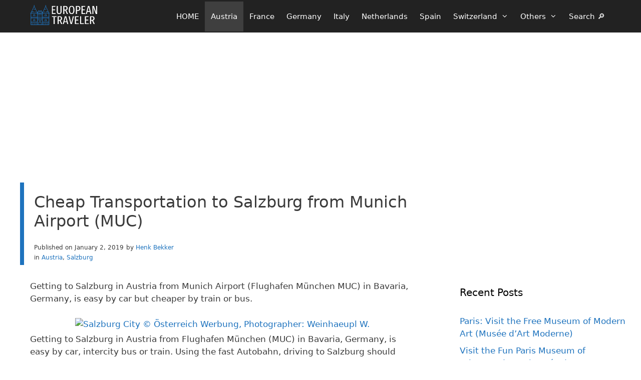

--- FILE ---
content_type: text/html; charset=UTF-8
request_url: https://www.european-traveler.com/austria/transportation-to-salzburg-from-munich-airport-muc/
body_size: 22104
content:
<!DOCTYPE html><html lang="en-US"><head><meta charset="UTF-8">
 <script>(function(w,d,s,l,i){w[l]=w[l]||[];w[l].push({'gtm.start':
new Date().getTime(),event:'gtm.js'});var f=d.getElementsByTagName(s)[0],
j=d.createElement(s),dl=l!='dataLayer'?'&l='+l:'';j.async=true;j.src=
'https://www.googletagmanager.com/gtm.js?id='+i+dl;f.parentNode.insertBefore(j,f);
})(window,document,'script','dataLayer','GTM-KXQ7F2Z');</script> <meta name='robots' content='index, follow, max-image-preview:large, max-snippet:-1, max-video-preview:-1' /><meta name="viewport" content="width=device-width, initial-scale=1"><title>Cheap Transportation to Salzburg from Munich Airport (MUC)</title><meta name="description" content="Getting to Salzburg in Austria from Munich Airport (Flughafen München MUC) in Bavaria, Germany, is easy by car but cheaper by train or bus." /><link rel="canonical" href="https://www.european-traveler.com/austria/transportation-to-salzburg-from-munich-airport-muc/" /><meta property="og:locale" content="en_US" /><meta property="og:type" content="article" /><meta property="og:title" content="Cheap Transportation to Salzburg from Munich Airport (MUC)" /><meta property="og:description" content="Getting to Salzburg in Austria from Munich Airport (Flughafen München MUC) in Bavaria, Germany, is easy by car or cheap by train." /><meta property="og:url" content="https://www.european-traveler.com/austria/transportation-to-salzburg-from-munich-airport-muc/" /><meta property="og:site_name" content="European Traveler" /><meta property="article:publisher" content="https://www.facebook.com/EuropeanTravels" /><meta property="article:author" content="https://www.facebook.com/EuropeanTravels" /><meta property="article:published_time" content="2019-01-02T09:46:42+00:00" /><meta property="article:modified_time" content="2025-02-06T10:20:28+00:00" /><meta property="og:image" content="https://www.european-traveler.com/wp-content/uploads/2012/12/23339-blick-auf-die-stadt-salzburg-oesterreich-werbung-Weinhaeupl-W.-jpg-webp.avif" /><meta property="og:image:width" content="1000" /><meta property="og:image:height" content="562" /><meta property="og:image:type" content="image/jpeg" /><meta name="author" content="Henk Bekker" /><meta name="twitter:card" content="summary_large_image" /><meta name="twitter:creator" content="@europeantravels" /><meta name="twitter:site" content="@europeantravels" /> <script type="application/ld+json" class="yoast-schema-graph">{"@context":"https://schema.org","@graph":[{"@type":"Article","@id":"https://www.european-traveler.com/austria/transportation-to-salzburg-from-munich-airport-muc/#article","isPartOf":{"@id":"https://www.european-traveler.com/austria/transportation-to-salzburg-from-munich-airport-muc/"},"author":{"name":"Henk Bekker","@id":"https://www.european-traveler.com/#/schema/person/3dd3ff0dba25d5126a9e4ebd97749b40"},"headline":"Cheap Transportation to Salzburg from Munich Airport (MUC)","datePublished":"2019-01-02T09:46:42+00:00","dateModified":"2025-02-06T10:20:28+00:00","mainEntityOfPage":{"@id":"https://www.european-traveler.com/austria/transportation-to-salzburg-from-munich-airport-muc/"},"wordCount":1203,"publisher":{"@id":"https://www.european-traveler.com/#/schema/person/3dd3ff0dba25d5126a9e4ebd97749b40"},"image":{"@id":"https://www.european-traveler.com/austria/transportation-to-salzburg-from-munich-airport-muc/#primaryimage"},"thumbnailUrl":"https://www.european-traveler.com/wp-content/uploads/2012/12/23339-blick-auf-die-stadt-salzburg-oesterreich-werbung-Weinhaeupl-W.-jpg-webp.avif","keywords":["Bayern Ticket","DB","Flughafen München","Google Map","J2019","MUC","Munich Airport","Salzburg"],"articleSection":["Austria","Salzburg"],"inLanguage":"en-US"},{"@type":"WebPage","@id":"https://www.european-traveler.com/austria/transportation-to-salzburg-from-munich-airport-muc/","url":"https://www.european-traveler.com/austria/transportation-to-salzburg-from-munich-airport-muc/","name":"Cheap Transportation to Salzburg from Munich Airport (MUC)","isPartOf":{"@id":"https://www.european-traveler.com/#website"},"primaryImageOfPage":{"@id":"https://www.european-traveler.com/austria/transportation-to-salzburg-from-munich-airport-muc/#primaryimage"},"image":{"@id":"https://www.european-traveler.com/austria/transportation-to-salzburg-from-munich-airport-muc/#primaryimage"},"thumbnailUrl":"https://www.european-traveler.com/wp-content/uploads/2012/12/23339-blick-auf-die-stadt-salzburg-oesterreich-werbung-Weinhaeupl-W.-jpg-webp.avif","datePublished":"2019-01-02T09:46:42+00:00","dateModified":"2025-02-06T10:20:28+00:00","description":"Getting to Salzburg in Austria from Munich Airport (Flughafen München MUC) in Bavaria, Germany, is easy by car but cheaper by train or bus.","breadcrumb":{"@id":"https://www.european-traveler.com/austria/transportation-to-salzburg-from-munich-airport-muc/#breadcrumb"},"inLanguage":"en-US","potentialAction":[{"@type":"ReadAction","target":["https://www.european-traveler.com/austria/transportation-to-salzburg-from-munich-airport-muc/"]}]},{"@type":"ImageObject","inLanguage":"en-US","@id":"https://www.european-traveler.com/austria/transportation-to-salzburg-from-munich-airport-muc/#primaryimage","url":"https://www.european-traveler.com/wp-content/uploads/2012/12/23339-blick-auf-die-stadt-salzburg-oesterreich-werbung-Weinhaeupl-W.-jpg-webp.avif","contentUrl":"https://www.european-traveler.com/wp-content/uploads/2012/12/23339-blick-auf-die-stadt-salzburg-oesterreich-werbung-Weinhaeupl-W.-jpg-webp.avif","width":1000,"height":562,"caption":"Salzburg City © Österreich Werbung, Photographer: Weinhaeupl W."},{"@type":"BreadcrumbList","@id":"https://www.european-traveler.com/austria/transportation-to-salzburg-from-munich-airport-muc/#breadcrumb","itemListElement":[{"@type":"ListItem","position":1,"name":"Home","item":"https://www.european-traveler.com/"},{"@type":"ListItem","position":2,"name":"Austria","item":"https://www.european-traveler.com/category/austria/"},{"@type":"ListItem","position":3,"name":"Cheap Transportation to Salzburg from Munich Airport (MUC)"}]},{"@type":"WebSite","@id":"https://www.european-traveler.com/#website","url":"https://www.european-traveler.com/","name":"European Traveler","description":"Independent Travel in Europe","publisher":{"@id":"https://www.european-traveler.com/#/schema/person/3dd3ff0dba25d5126a9e4ebd97749b40"},"potentialAction":[{"@type":"SearchAction","target":{"@type":"EntryPoint","urlTemplate":"https://www.european-traveler.com/?s={search_term_string}"},"query-input":{"@type":"PropertyValueSpecification","valueRequired":true,"valueName":"search_term_string"}}],"inLanguage":"en-US"},{"@type":["Person","Organization"],"@id":"https://www.european-traveler.com/#/schema/person/3dd3ff0dba25d5126a9e4ebd97749b40","name":"Henk Bekker","image":{"@type":"ImageObject","inLanguage":"en-US","@id":"https://www.european-traveler.com/#/schema/person/image/","url":"https://www.european-traveler.com/wp-content/uploads/2016/05/charlemagne-640-jpg-jpg.avif","contentUrl":"https://www.european-traveler.com/wp-content/uploads/2016/05/charlemagne-640-jpg-jpg.avif","width":640,"height":640,"caption":"Henk Bekker"},"logo":{"@id":"https://www.european-traveler.com/#/schema/person/image/"},"description":"Henk Bekker is a freelance travel writer with over 20 years of experience writing online. He is particularly interested in history, art, and culture. He has lived most of his adult life in Germany, Switzerland, and Denmark. In addition to European-Traveler.com and European-Cultural-Traveler.com, Henk Bekker also owns a travel website on the Lake Geneva region of Switzerland and maintains statistical websites on car sales and classic car auction prices. He holds an MBA from Edinburgh Business School and an MSc in Development Finance from the University of London.","sameAs":["https://www.facebook.com/EuropeanTravels"],"url":"https://www.european-traveler.com/author/hbekker/"}]}</script> <link rel="alternate" type="application/rss+xml" title="European Traveler &raquo; Feed" href="https://www.european-traveler.com/feed/" /> <script async defer src="https://widget.getyourguide.com/dist/pa.umd.production.min.js" data-gyg-partner-id="6A49F"></script> <link rel="alternate" title="oEmbed (JSON)" type="application/json+oembed" href="https://www.european-traveler.com/wp-json/oembed/1.0/embed?url=https%3A%2F%2Fwww.european-traveler.com%2Faustria%2Ftransportation-to-salzburg-from-munich-airport-muc%2F" /><link rel="alternate" title="oEmbed (XML)" type="text/xml+oembed" href="https://www.european-traveler.com/wp-json/oembed/1.0/embed?url=https%3A%2F%2Fwww.european-traveler.com%2Faustria%2Ftransportation-to-salzburg-from-munich-airport-muc%2F&#038;format=xml" /><style id='wp-img-auto-sizes-contain-inline-css'>img:is([sizes=auto i],[sizes^="auto," i]){contain-intrinsic-size:3000px 1500px}
/*# sourceURL=wp-img-auto-sizes-contain-inline-css */</style><link rel="preload" as="image" href="https://www.european-traveler.com/wp-content/uploads/2024/06/2-european-traveler-logo-transparent.svg"><link rel="preload" as="image" href="https://www.european-traveler.com/wp-content/uploads/2024/06/2-european-traveler-logo-transparent.svg"><link data-optimized="1" rel='stylesheet' id='wp-block-library-css' href='https://www.european-traveler.com/wp-content/litespeed/css/d2a7227e068e38844b1568098b9fd306.css?ver=fd306' media='all' /><style id='wp-block-heading-inline-css'>h1:where(.wp-block-heading).has-background,h2:where(.wp-block-heading).has-background,h3:where(.wp-block-heading).has-background,h4:where(.wp-block-heading).has-background,h5:where(.wp-block-heading).has-background,h6:where(.wp-block-heading).has-background{padding:1.25em 2.375em}h1.has-text-align-left[style*=writing-mode]:where([style*=vertical-lr]),h1.has-text-align-right[style*=writing-mode]:where([style*=vertical-rl]),h2.has-text-align-left[style*=writing-mode]:where([style*=vertical-lr]),h2.has-text-align-right[style*=writing-mode]:where([style*=vertical-rl]),h3.has-text-align-left[style*=writing-mode]:where([style*=vertical-lr]),h3.has-text-align-right[style*=writing-mode]:where([style*=vertical-rl]),h4.has-text-align-left[style*=writing-mode]:where([style*=vertical-lr]),h4.has-text-align-right[style*=writing-mode]:where([style*=vertical-rl]),h5.has-text-align-left[style*=writing-mode]:where([style*=vertical-lr]),h5.has-text-align-right[style*=writing-mode]:where([style*=vertical-rl]),h6.has-text-align-left[style*=writing-mode]:where([style*=vertical-lr]),h6.has-text-align-right[style*=writing-mode]:where([style*=vertical-rl]){rotate:180deg}
/*# sourceURL=https://www.european-traveler.com/wp-includes/blocks/heading/style.min.css */</style><style id='wp-block-image-inline-css'>.wp-block-image>a,.wp-block-image>figure>a{display:inline-block}.wp-block-image img{box-sizing:border-box;height:auto;max-width:100%;vertical-align:bottom}@media not (prefers-reduced-motion){.wp-block-image img.hide{visibility:hidden}.wp-block-image img.show{animation:show-content-image .4s}}.wp-block-image[style*=border-radius] img,.wp-block-image[style*=border-radius]>a{border-radius:inherit}.wp-block-image.has-custom-border img{box-sizing:border-box}.wp-block-image.aligncenter{text-align:center}.wp-block-image.alignfull>a,.wp-block-image.alignwide>a{width:100%}.wp-block-image.alignfull img,.wp-block-image.alignwide img{height:auto;width:100%}.wp-block-image .aligncenter,.wp-block-image .alignleft,.wp-block-image .alignright,.wp-block-image.aligncenter,.wp-block-image.alignleft,.wp-block-image.alignright{display:table}.wp-block-image .aligncenter>figcaption,.wp-block-image .alignleft>figcaption,.wp-block-image .alignright>figcaption,.wp-block-image.aligncenter>figcaption,.wp-block-image.alignleft>figcaption,.wp-block-image.alignright>figcaption{caption-side:bottom;display:table-caption}.wp-block-image .alignleft{float:left;margin:.5em 1em .5em 0}.wp-block-image .alignright{float:right;margin:.5em 0 .5em 1em}.wp-block-image .aligncenter{margin-left:auto;margin-right:auto}.wp-block-image :where(figcaption){margin-bottom:1em;margin-top:.5em}.wp-block-image.is-style-circle-mask img{border-radius:9999px}@supports ((-webkit-mask-image:none) or (mask-image:none)) or (-webkit-mask-image:none){.wp-block-image.is-style-circle-mask img{border-radius:0;-webkit-mask-image:url('data:image/svg+xml;utf8,<svg viewBox="0 0 100 100" xmlns="http://www.w3.org/2000/svg"><circle cx="50" cy="50" r="50"/></svg>');mask-image:url('data:image/svg+xml;utf8,<svg viewBox="0 0 100 100" xmlns="http://www.w3.org/2000/svg"><circle cx="50" cy="50" r="50"/></svg>');mask-mode:alpha;-webkit-mask-position:center;mask-position:center;-webkit-mask-repeat:no-repeat;mask-repeat:no-repeat;-webkit-mask-size:contain;mask-size:contain}}:root :where(.wp-block-image.is-style-rounded img,.wp-block-image .is-style-rounded img){border-radius:9999px}.wp-block-image figure{margin:0}.wp-lightbox-container{display:flex;flex-direction:column;position:relative}.wp-lightbox-container img{cursor:zoom-in}.wp-lightbox-container img:hover+button{opacity:1}.wp-lightbox-container button{align-items:center;backdrop-filter:blur(16px) saturate(180%);background-color:#5a5a5a40;border:none;border-radius:4px;cursor:zoom-in;display:flex;height:20px;justify-content:center;opacity:0;padding:0;position:absolute;right:16px;text-align:center;top:16px;width:20px;z-index:100}@media not (prefers-reduced-motion){.wp-lightbox-container button{transition:opacity .2s ease}}.wp-lightbox-container button:focus-visible{outline:3px auto #5a5a5a40;outline:3px auto -webkit-focus-ring-color;outline-offset:3px}.wp-lightbox-container button:hover{cursor:pointer;opacity:1}.wp-lightbox-container button:focus{opacity:1}.wp-lightbox-container button:focus,.wp-lightbox-container button:hover,.wp-lightbox-container button:not(:hover):not(:active):not(.has-background){background-color:#5a5a5a40;border:none}.wp-lightbox-overlay{box-sizing:border-box;cursor:zoom-out;height:100vh;left:0;overflow:hidden;position:fixed;top:0;visibility:hidden;width:100%;z-index:100000}.wp-lightbox-overlay .close-button{align-items:center;cursor:pointer;display:flex;justify-content:center;min-height:40px;min-width:40px;padding:0;position:absolute;right:calc(env(safe-area-inset-right) + 16px);top:calc(env(safe-area-inset-top) + 16px);z-index:5000000}.wp-lightbox-overlay .close-button:focus,.wp-lightbox-overlay .close-button:hover,.wp-lightbox-overlay .close-button:not(:hover):not(:active):not(.has-background){background:none;border:none}.wp-lightbox-overlay .lightbox-image-container{height:var(--wp--lightbox-container-height);left:50%;overflow:hidden;position:absolute;top:50%;transform:translate(-50%,-50%);transform-origin:top left;width:var(--wp--lightbox-container-width);z-index:9999999999}.wp-lightbox-overlay .wp-block-image{align-items:center;box-sizing:border-box;display:flex;height:100%;justify-content:center;margin:0;position:relative;transform-origin:0 0;width:100%;z-index:3000000}.wp-lightbox-overlay .wp-block-image img{height:var(--wp--lightbox-image-height);min-height:var(--wp--lightbox-image-height);min-width:var(--wp--lightbox-image-width);width:var(--wp--lightbox-image-width)}.wp-lightbox-overlay .wp-block-image figcaption{display:none}.wp-lightbox-overlay button{background:none;border:none}.wp-lightbox-overlay .scrim{background-color:#fff;height:100%;opacity:.9;position:absolute;width:100%;z-index:2000000}.wp-lightbox-overlay.active{visibility:visible}@media not (prefers-reduced-motion){.wp-lightbox-overlay.active{animation:turn-on-visibility .25s both}.wp-lightbox-overlay.active img{animation:turn-on-visibility .35s both}.wp-lightbox-overlay.show-closing-animation:not(.active){animation:turn-off-visibility .35s both}.wp-lightbox-overlay.show-closing-animation:not(.active) img{animation:turn-off-visibility .25s both}.wp-lightbox-overlay.zoom.active{animation:none;opacity:1;visibility:visible}.wp-lightbox-overlay.zoom.active .lightbox-image-container{animation:lightbox-zoom-in .4s}.wp-lightbox-overlay.zoom.active .lightbox-image-container img{animation:none}.wp-lightbox-overlay.zoom.active .scrim{animation:turn-on-visibility .4s forwards}.wp-lightbox-overlay.zoom.show-closing-animation:not(.active){animation:none}.wp-lightbox-overlay.zoom.show-closing-animation:not(.active) .lightbox-image-container{animation:lightbox-zoom-out .4s}.wp-lightbox-overlay.zoom.show-closing-animation:not(.active) .lightbox-image-container img{animation:none}.wp-lightbox-overlay.zoom.show-closing-animation:not(.active) .scrim{animation:turn-off-visibility .4s forwards}}@keyframes show-content-image{0%{visibility:hidden}99%{visibility:hidden}to{visibility:visible}}@keyframes turn-on-visibility{0%{opacity:0}to{opacity:1}}@keyframes turn-off-visibility{0%{opacity:1;visibility:visible}99%{opacity:0;visibility:visible}to{opacity:0;visibility:hidden}}@keyframes lightbox-zoom-in{0%{transform:translate(calc((-100vw + var(--wp--lightbox-scrollbar-width))/2 + var(--wp--lightbox-initial-left-position)),calc(-50vh + var(--wp--lightbox-initial-top-position))) scale(var(--wp--lightbox-scale))}to{transform:translate(-50%,-50%) scale(1)}}@keyframes lightbox-zoom-out{0%{transform:translate(-50%,-50%) scale(1);visibility:visible}99%{visibility:visible}to{transform:translate(calc((-100vw + var(--wp--lightbox-scrollbar-width))/2 + var(--wp--lightbox-initial-left-position)),calc(-50vh + var(--wp--lightbox-initial-top-position))) scale(var(--wp--lightbox-scale));visibility:hidden}}
/*# sourceURL=https://www.european-traveler.com/wp-includes/blocks/image/style.min.css */</style><style id='wp-block-list-inline-css'>ol,ul{box-sizing:border-box}:root :where(.wp-block-list.has-background){padding:1.25em 2.375em}
/*# sourceURL=https://www.european-traveler.com/wp-includes/blocks/list/style.min.css */</style><style id='wp-block-paragraph-inline-css'>.is-small-text{font-size:.875em}.is-regular-text{font-size:1em}.is-large-text{font-size:2.25em}.is-larger-text{font-size:3em}.has-drop-cap:not(:focus):first-letter{float:left;font-size:8.4em;font-style:normal;font-weight:100;line-height:.68;margin:.05em .1em 0 0;text-transform:uppercase}body.rtl .has-drop-cap:not(:focus):first-letter{float:none;margin-left:.1em}p.has-drop-cap.has-background{overflow:hidden}:root :where(p.has-background){padding:1.25em 2.375em}:where(p.has-text-color:not(.has-link-color)) a{color:inherit}p.has-text-align-left[style*="writing-mode:vertical-lr"],p.has-text-align-right[style*="writing-mode:vertical-rl"]{rotate:180deg}
/*# sourceURL=https://www.european-traveler.com/wp-includes/blocks/paragraph/style.min.css */</style><style id='global-styles-inline-css'>:root{--wp--preset--aspect-ratio--square: 1;--wp--preset--aspect-ratio--4-3: 4/3;--wp--preset--aspect-ratio--3-4: 3/4;--wp--preset--aspect-ratio--3-2: 3/2;--wp--preset--aspect-ratio--2-3: 2/3;--wp--preset--aspect-ratio--16-9: 16/9;--wp--preset--aspect-ratio--9-16: 9/16;--wp--preset--color--black: #000000;--wp--preset--color--cyan-bluish-gray: #abb8c3;--wp--preset--color--white: #ffffff;--wp--preset--color--pale-pink: #f78da7;--wp--preset--color--vivid-red: #cf2e2e;--wp--preset--color--luminous-vivid-orange: #ff6900;--wp--preset--color--luminous-vivid-amber: #fcb900;--wp--preset--color--light-green-cyan: #7bdcb5;--wp--preset--color--vivid-green-cyan: #00d084;--wp--preset--color--pale-cyan-blue: #8ed1fc;--wp--preset--color--vivid-cyan-blue: #0693e3;--wp--preset--color--vivid-purple: #9b51e0;--wp--preset--color--contrast: var(--contrast);--wp--preset--color--contrast-2: var(--contrast-2);--wp--preset--color--contrast-3: var(--contrast-3);--wp--preset--color--base: var(--base);--wp--preset--color--base-2: var(--base-2);--wp--preset--color--base-3: var(--base-3);--wp--preset--color--accent: var(--accent);--wp--preset--gradient--vivid-cyan-blue-to-vivid-purple: linear-gradient(135deg,rgb(6,147,227) 0%,rgb(155,81,224) 100%);--wp--preset--gradient--light-green-cyan-to-vivid-green-cyan: linear-gradient(135deg,rgb(122,220,180) 0%,rgb(0,208,130) 100%);--wp--preset--gradient--luminous-vivid-amber-to-luminous-vivid-orange: linear-gradient(135deg,rgb(252,185,0) 0%,rgb(255,105,0) 100%);--wp--preset--gradient--luminous-vivid-orange-to-vivid-red: linear-gradient(135deg,rgb(255,105,0) 0%,rgb(207,46,46) 100%);--wp--preset--gradient--very-light-gray-to-cyan-bluish-gray: linear-gradient(135deg,rgb(238,238,238) 0%,rgb(169,184,195) 100%);--wp--preset--gradient--cool-to-warm-spectrum: linear-gradient(135deg,rgb(74,234,220) 0%,rgb(151,120,209) 20%,rgb(207,42,186) 40%,rgb(238,44,130) 60%,rgb(251,105,98) 80%,rgb(254,248,76) 100%);--wp--preset--gradient--blush-light-purple: linear-gradient(135deg,rgb(255,206,236) 0%,rgb(152,150,240) 100%);--wp--preset--gradient--blush-bordeaux: linear-gradient(135deg,rgb(254,205,165) 0%,rgb(254,45,45) 50%,rgb(107,0,62) 100%);--wp--preset--gradient--luminous-dusk: linear-gradient(135deg,rgb(255,203,112) 0%,rgb(199,81,192) 50%,rgb(65,88,208) 100%);--wp--preset--gradient--pale-ocean: linear-gradient(135deg,rgb(255,245,203) 0%,rgb(182,227,212) 50%,rgb(51,167,181) 100%);--wp--preset--gradient--electric-grass: linear-gradient(135deg,rgb(202,248,128) 0%,rgb(113,206,126) 100%);--wp--preset--gradient--midnight: linear-gradient(135deg,rgb(2,3,129) 0%,rgb(40,116,252) 100%);--wp--preset--font-size--small: 13px;--wp--preset--font-size--medium: 20px;--wp--preset--font-size--large: 36px;--wp--preset--font-size--x-large: 42px;--wp--preset--spacing--20: 0.44rem;--wp--preset--spacing--30: 0.67rem;--wp--preset--spacing--40: 1rem;--wp--preset--spacing--50: 1.5rem;--wp--preset--spacing--60: 2.25rem;--wp--preset--spacing--70: 3.38rem;--wp--preset--spacing--80: 5.06rem;--wp--preset--shadow--natural: 6px 6px 9px rgba(0, 0, 0, 0.2);--wp--preset--shadow--deep: 12px 12px 50px rgba(0, 0, 0, 0.4);--wp--preset--shadow--sharp: 6px 6px 0px rgba(0, 0, 0, 0.2);--wp--preset--shadow--outlined: 6px 6px 0px -3px rgb(255, 255, 255), 6px 6px rgb(0, 0, 0);--wp--preset--shadow--crisp: 6px 6px 0px rgb(0, 0, 0);}:where(.is-layout-flex){gap: 0.5em;}:where(.is-layout-grid){gap: 0.5em;}body .is-layout-flex{display: flex;}.is-layout-flex{flex-wrap: wrap;align-items: center;}.is-layout-flex > :is(*, div){margin: 0;}body .is-layout-grid{display: grid;}.is-layout-grid > :is(*, div){margin: 0;}:where(.wp-block-columns.is-layout-flex){gap: 2em;}:where(.wp-block-columns.is-layout-grid){gap: 2em;}:where(.wp-block-post-template.is-layout-flex){gap: 1.25em;}:where(.wp-block-post-template.is-layout-grid){gap: 1.25em;}.has-black-color{color: var(--wp--preset--color--black) !important;}.has-cyan-bluish-gray-color{color: var(--wp--preset--color--cyan-bluish-gray) !important;}.has-white-color{color: var(--wp--preset--color--white) !important;}.has-pale-pink-color{color: var(--wp--preset--color--pale-pink) !important;}.has-vivid-red-color{color: var(--wp--preset--color--vivid-red) !important;}.has-luminous-vivid-orange-color{color: var(--wp--preset--color--luminous-vivid-orange) !important;}.has-luminous-vivid-amber-color{color: var(--wp--preset--color--luminous-vivid-amber) !important;}.has-light-green-cyan-color{color: var(--wp--preset--color--light-green-cyan) !important;}.has-vivid-green-cyan-color{color: var(--wp--preset--color--vivid-green-cyan) !important;}.has-pale-cyan-blue-color{color: var(--wp--preset--color--pale-cyan-blue) !important;}.has-vivid-cyan-blue-color{color: var(--wp--preset--color--vivid-cyan-blue) !important;}.has-vivid-purple-color{color: var(--wp--preset--color--vivid-purple) !important;}.has-black-background-color{background-color: var(--wp--preset--color--black) !important;}.has-cyan-bluish-gray-background-color{background-color: var(--wp--preset--color--cyan-bluish-gray) !important;}.has-white-background-color{background-color: var(--wp--preset--color--white) !important;}.has-pale-pink-background-color{background-color: var(--wp--preset--color--pale-pink) !important;}.has-vivid-red-background-color{background-color: var(--wp--preset--color--vivid-red) !important;}.has-luminous-vivid-orange-background-color{background-color: var(--wp--preset--color--luminous-vivid-orange) !important;}.has-luminous-vivid-amber-background-color{background-color: var(--wp--preset--color--luminous-vivid-amber) !important;}.has-light-green-cyan-background-color{background-color: var(--wp--preset--color--light-green-cyan) !important;}.has-vivid-green-cyan-background-color{background-color: var(--wp--preset--color--vivid-green-cyan) !important;}.has-pale-cyan-blue-background-color{background-color: var(--wp--preset--color--pale-cyan-blue) !important;}.has-vivid-cyan-blue-background-color{background-color: var(--wp--preset--color--vivid-cyan-blue) !important;}.has-vivid-purple-background-color{background-color: var(--wp--preset--color--vivid-purple) !important;}.has-black-border-color{border-color: var(--wp--preset--color--black) !important;}.has-cyan-bluish-gray-border-color{border-color: var(--wp--preset--color--cyan-bluish-gray) !important;}.has-white-border-color{border-color: var(--wp--preset--color--white) !important;}.has-pale-pink-border-color{border-color: var(--wp--preset--color--pale-pink) !important;}.has-vivid-red-border-color{border-color: var(--wp--preset--color--vivid-red) !important;}.has-luminous-vivid-orange-border-color{border-color: var(--wp--preset--color--luminous-vivid-orange) !important;}.has-luminous-vivid-amber-border-color{border-color: var(--wp--preset--color--luminous-vivid-amber) !important;}.has-light-green-cyan-border-color{border-color: var(--wp--preset--color--light-green-cyan) !important;}.has-vivid-green-cyan-border-color{border-color: var(--wp--preset--color--vivid-green-cyan) !important;}.has-pale-cyan-blue-border-color{border-color: var(--wp--preset--color--pale-cyan-blue) !important;}.has-vivid-cyan-blue-border-color{border-color: var(--wp--preset--color--vivid-cyan-blue) !important;}.has-vivid-purple-border-color{border-color: var(--wp--preset--color--vivid-purple) !important;}.has-vivid-cyan-blue-to-vivid-purple-gradient-background{background: var(--wp--preset--gradient--vivid-cyan-blue-to-vivid-purple) !important;}.has-light-green-cyan-to-vivid-green-cyan-gradient-background{background: var(--wp--preset--gradient--light-green-cyan-to-vivid-green-cyan) !important;}.has-luminous-vivid-amber-to-luminous-vivid-orange-gradient-background{background: var(--wp--preset--gradient--luminous-vivid-amber-to-luminous-vivid-orange) !important;}.has-luminous-vivid-orange-to-vivid-red-gradient-background{background: var(--wp--preset--gradient--luminous-vivid-orange-to-vivid-red) !important;}.has-very-light-gray-to-cyan-bluish-gray-gradient-background{background: var(--wp--preset--gradient--very-light-gray-to-cyan-bluish-gray) !important;}.has-cool-to-warm-spectrum-gradient-background{background: var(--wp--preset--gradient--cool-to-warm-spectrum) !important;}.has-blush-light-purple-gradient-background{background: var(--wp--preset--gradient--blush-light-purple) !important;}.has-blush-bordeaux-gradient-background{background: var(--wp--preset--gradient--blush-bordeaux) !important;}.has-luminous-dusk-gradient-background{background: var(--wp--preset--gradient--luminous-dusk) !important;}.has-pale-ocean-gradient-background{background: var(--wp--preset--gradient--pale-ocean) !important;}.has-electric-grass-gradient-background{background: var(--wp--preset--gradient--electric-grass) !important;}.has-midnight-gradient-background{background: var(--wp--preset--gradient--midnight) !important;}.has-small-font-size{font-size: var(--wp--preset--font-size--small) !important;}.has-medium-font-size{font-size: var(--wp--preset--font-size--medium) !important;}.has-large-font-size{font-size: var(--wp--preset--font-size--large) !important;}.has-x-large-font-size{font-size: var(--wp--preset--font-size--x-large) !important;}
/*# sourceURL=global-styles-inline-css */</style><style id='classic-theme-styles-inline-css'>/*! This file is auto-generated */
.wp-block-button__link{color:#fff;background-color:#32373c;border-radius:9999px;box-shadow:none;text-decoration:none;padding:calc(.667em + 2px) calc(1.333em + 2px);font-size:1.125em}.wp-block-file__button{background:#32373c;color:#fff;text-decoration:none}
/*# sourceURL=/wp-includes/css/classic-themes.min.css */</style><link data-optimized="1" rel='stylesheet' id='generate-style-css' href='https://www.european-traveler.com/wp-content/litespeed/css/35b5f7bfa1cbf806f12e015a9fa943d9.css?ver=943d9' media='all' /><style id='generate-style-inline-css'>.is-right-sidebar{width:30%;}.is-left-sidebar{width:25%;}.site-content .content-area{width:70%;}@media (max-width: 1000px){.main-navigation .menu-toggle,.sidebar-nav-mobile:not(#sticky-placeholder){display:block;}.main-navigation ul,.gen-sidebar-nav,.main-navigation:not(.slideout-navigation):not(.toggled) .main-nav > ul,.has-inline-mobile-toggle #site-navigation .inside-navigation > *:not(.navigation-search):not(.main-nav){display:none;}.nav-align-right .inside-navigation,.nav-align-center .inside-navigation{justify-content:space-between;}}
.dynamic-author-image-rounded{border-radius:100%;}.dynamic-featured-image, .dynamic-author-image{vertical-align:middle;}.one-container.blog .dynamic-content-template:not(:last-child), .one-container.archive .dynamic-content-template:not(:last-child){padding-bottom:0px;}.dynamic-entry-excerpt > p:last-child{margin-bottom:0px;}
.page-hero .inside-page-hero.grid-container{max-width:calc(1240px - 0px - 0px);}.inside-page-hero > *:last-child{margin-bottom:0px;}.header-wrap{position:absolute;left:0px;right:0px;z-index:10;}.header-wrap .site-header{background:transparent;}.header-wrap .toggled .main-title a, .header-wrap .toggled .main-title a:hover, .header-wrap .toggled .main-title a:visited, .header-wrap .navigation-stick .main-title a, .header-wrap .navigation-stick .main-title a:hover, .header-wrap .navigation-stick .main-title a:visited{color:#ffffff;}
/*# sourceURL=generate-style-inline-css */</style><link data-optimized="1" rel='stylesheet' id='generate-font-icons-css' href='https://www.european-traveler.com/wp-content/litespeed/css/89b70f36c5496a98b1c36dcfad3359c6.css?ver=359c6' media='all' /><link data-optimized="1" rel='stylesheet' id='generatepress-dynamic-css' href='https://www.european-traveler.com/wp-content/litespeed/css/07bae4b0e9ce1c31d3462a8fe13837ea.css?ver=837ea' media='all' /><link data-optimized="1" rel='stylesheet' id='generate-child-css' href='https://www.european-traveler.com/wp-content/litespeed/css/9f1590e5806ac7e89bb4a296b0ff707e.css?ver=f707e' media='all' /><style id='generateblocks-inline-css'>.gb-container-061b3002{flex-shrink:1;padding-top:5px;margin-top:0px;margin-bottom:0px;}.gb-container-d0800a5c{padding-top:60px;margin-top:0px;margin-bottom:0px;border:0px solid;}.gb-container-b46409f8{height:280px;min-height:280px;max-height:280px;padding-left:30px;margin-top:5px;margin-bottom:5px;}.gb-container-cbf32c33{align-items:flex-start;justify-content:flex-start;position:relative;overflow-x:hidden;overflow-y:hidden;padding-top:10px;padding-bottom:5px;padding-left:20px;margin-top:5px;margin-bottom:5px;border:0px solid;}.gb-container-eef51878{z-index:1;position:relative;padding:20px 10px 1px 20px;margin-bottom:0px;border-left:8px solid var(--accent);background-color:var(--base-3);}.gb-grid-wrapper > .gb-grid-column-eef51878{width:66.66%;}.gb-container-4532a10c{display:inline-flex;}.gb-grid-wrapper-1077dabe{display:flex;flex-wrap:wrap;}.gb-grid-wrapper-1077dabe > .gb-grid-column{box-sizing:border-box;}h1.gb-headline-f07571a8{font-size:32px;font-weight:500;}p.gb-headline-7283c93a{font-size:12px;margin-bottom:0px;}p.gb-headline-6dd28708{font-size:12px;padding-left:5px;margin-bottom:0px;}p.gb-headline-d36ecfec{font-size:12px;margin-bottom:5px;}@media (max-width: 767px) {.gb-grid-wrapper > .gb-grid-column-eef51878{width:100%;}}:root{--gb-container-width:1240px;}.gb-container .wp-block-image img{vertical-align:middle;}.gb-grid-wrapper .wp-block-image{margin-bottom:0;}.gb-highlight{background:none;}.gb-shape{line-height:0;}
/*# sourceURL=generateblocks-inline-css */</style><link data-optimized="1" rel='stylesheet' id='generate-navigation-branding-css' href='https://www.european-traveler.com/wp-content/litespeed/css/f45eea2a8e359eef2626cb592f74543d.css?ver=4543d' media='all' /><style id='generate-navigation-branding-inline-css'>@media (max-width: 1000px){.site-header, #site-navigation, #sticky-navigation{display:none !important;opacity:0.0;}#mobile-header{display:block !important;width:100% !important;}#mobile-header .main-nav > ul{display:none;}#mobile-header.toggled .main-nav > ul, #mobile-header .menu-toggle, #mobile-header .mobile-bar-items{display:block;}#mobile-header .main-nav{-ms-flex:0 0 100%;flex:0 0 100%;-webkit-box-ordinal-group:5;-ms-flex-order:4;order:4;}}.main-navigation.has-branding .inside-navigation.grid-container, .main-navigation.has-branding.grid-container .inside-navigation:not(.grid-container){padding:0px 40px 0px 40px;}.main-navigation.has-branding:not(.grid-container) .inside-navigation:not(.grid-container) .navigation-branding{margin-left:10px;}.navigation-branding img, .site-logo.mobile-header-logo img{height:60px;width:auto;}.navigation-branding .main-title{line-height:60px;}@media (max-width: 1000px){.main-navigation.has-branding.nav-align-center .menu-bar-items, .main-navigation.has-sticky-branding.navigation-stick.nav-align-center .menu-bar-items{margin-left:auto;}.navigation-branding{margin-right:auto;margin-left:10px;}.navigation-branding .main-title, .mobile-header-navigation .site-logo{margin-left:10px;}.main-navigation.has-branding .inside-navigation.grid-container{padding:0px;}}
/*# sourceURL=generate-navigation-branding-inline-css */</style> <script data-optimized="1" src="https://www.european-traveler.com/wp-content/litespeed/js/26df963bec960de724692c304889bf03.js?ver=9bf03" id="jquery-core-js" defer data-deferred="1"></script> <script data-optimized="1" src="https://www.european-traveler.com/wp-content/litespeed/js/56642c58b752b224d1b0816cd0b7f1a2.js?ver=7f1a2" id="jquery-migrate-js" defer data-deferred="1"></script> <link rel="https://api.w.org/" href="https://www.european-traveler.com/wp-json/" /><link rel="alternate" title="JSON" type="application/json" href="https://www.european-traveler.com/wp-json/wp/v2/posts/6934" /><link rel='shortlink' href='https://www.european-traveler.com/?p=6934' /><meta name="generator" content="webp-uploads 2.6.0">
 <script async>(function (s, t, a, y, twenty, two) {
    s.Stay22 = s.Stay22 || {};
    s.Stay22.params = {
      aid: "european",
campaign: "ET-LMA",
    };
    twenty = t.createElement(a);
    two = t.getElementsByTagName(a)[0];
    twenty.async = 1;
    twenty.src = y;
    two.parentNode.insertBefore(twenty, two);
  })(window, document, "script", "https://scripts.stay22.com/letmeallez.js");</script> <link rel="icon" href="https://www.european-traveler.com/wp-content/uploads/2016/05/cropped-charlemagne-640-jpg-32x32.jpg" sizes="32x32" /><link rel="icon" href="https://www.european-traveler.com/wp-content/uploads/2016/05/cropped-charlemagne-640-jpg-192x192.jpg" sizes="192x192" /><link rel="apple-touch-icon" href="https://www.european-traveler.com/wp-content/uploads/2016/05/cropped-charlemagne-640-jpg-180x180.jpg" /><meta name="msapplication-TileImage" content="https://www.european-traveler.com/wp-content/uploads/2016/05/cropped-charlemagne-640-jpg-270x270.jpg" /><style id="wp-custom-css">.site-logo img {
    width: 135px;
    height: 60px;
}

@media (max-width: 768px) {
    .single-post .entry-content .wp-block-image .alignright img{
			text-align: center;
			margin-left: -20px;
			margin-right: -10px;
			margin-top: .5em;
			margin-bottom: .5em;
        width: 100vw;
        max-width: unset;
			float: none;
			clear: both;
    }
}

@media (max-width: 768px) {
    .single-post .entry-content .wp-block-image .alignleft img{
			text-align: center;
			margin-left: -20px;
			margin-right: -10px;
			margin-top: .5em;
			margin-bottom: .5em;
        width: 100vw;
        max-width: unset;
			float: none;
			clear: both;
    }
}

@media(max-width: 768px) {
    .single-post .entry-content img {
        margin-left: -15px;
        margin-right: -15px;
        max-width: 100vw;
    }
}

@media(max-width: 768px) {
  .single-post .entry-content .wp-block-image img {
        margin-left: -10px;
        margin-right: -10px;
        max-width: 100vw;
    }
}

@media(max-width: 768px) {
  .single-post .entry-content .wp-block-gallery.has-nested-images figure.wp-block-image img {
        margin: 0 0 0 0;
    }
}

.zxzsite-logo img {
    width: 800px;
    height: 143px;
}

@font-face {
  font-family: 'Pacifico';
  font-style: normal;
  font-weight: 400;
  src: local('Pacifico Regular'), local('Pacifico-Regular'),
    url(https://fonts.gstatic.com/s/pacifico/v12/FwZY7-Qmy14u9lezJ-6H6MmBp0u-.woff2)
      format('woff2');
  font-display: swap;
}

@media(max-width: 768px) {
    .image-mobile-small figure {
        max-width: 400px;
    } 
}

.gyg-aw{
	padding-left: 10px;}
@media(min-width: 600px) {.gyg-aw {	 float: right;
	padding-left: 30px;}
}

.gyg-right{
	padding-left: 10px;}
@media(min-width: 600px) {.gyg-right {	 float: right;
	padding-left: 30px;}
} 

.tiqets-widget{
	padding-left: 10px;}
@media(min-width: 600px) {.tiqets-widget {
  padding-left: 20px;
	 float: right;}
	}

.amp-only { display: none; }

.site-main .wp-block-group__inner-container {
    padding: 0px 0px 0px 10px;
}

img {
  margin-bottom: 5px;
}

/* Hide top hero ad on smaller screens */
@media (max-width: 730px) {
    .hero-desktop-ad {
        display: none;
    }
    .hero-mobile {
        display: block;
    }
}

.archive .posted-on .updated,
.blog .posted-on .updated,
.home .posted-on .updated {
    display: none;
}

.seealso {
  background-color: #f2f6fa;
  color: #3a3a3a;
  padding: 10px 15px; /* smaller vertical padding */
  margin: 15px 0;
  border-left: 4px solid #1e73be;
}

.seealso {
  background-color: #f2f6fa;
  color: #3a3a3a;
  padding: 10px 15px;
  margin: 15px 0;
  border-left: 4px solid #1e73be;
}

.seealso h4 {
  font-size: 0.85em;       /* slightly smaller than body text */
  font-weight: 600;        /* semi-bold */
  letter-spacing: 0.5px;   /* gives it some air */
  text-transform: uppercase;
  font-variant: small-caps; /* true small caps */
  margin-top: 0.2em;
  margin-bottom: 0.4em;
  color: #3a3a3a;
}

.seealso p {
  margin-top: 0.3em;
  margin-bottom: 0.3em;
}

.xrt {
  list-style: none;       /* remove default bullets/numbers */
  padding-left: 0;        /* reset padding so arrows align neatly */
  margin-left: 0;         /* optional: keep list flush with content */
}

.xrt li {
  position: relative;
  padding-left: 1.2em;    /* space for arrow */
}

.xrt li::before {
  content: "→";           /* right arrow */
  position: absolute;
  left: 0;
}

.gpt-rc p {
  padding-left: 10px;
	padding-right: 5px;
  background-color: #f2f6fa; 
}</style></head><body class="wp-singular post-template-default single single-post postid-6934 single-format-standard wp-custom-logo wp-embed-responsive wp-theme-generatepress wp-child-theme-generatepress_child post-image-above-header post-image-aligned-center sticky-menu-fade mobile-header mobile-header-logo right-sidebar nav-below-header separate-containers header-aligned-left dropdown-hover" itemtype="https://schema.org/Blog" itemscope>
<noscript><iframe data-lazyloaded="1" src="about:blank" data-src="https://www.googletagmanager.com/ns.html?id=GTM-KXQ7F2Z"
height="0" width="0" style="display:none;visibility:hidden"></iframe></noscript><div class="header-wrap"><a class="screen-reader-text skip-link" href="#content" title="Skip to content">Skip to content</a><nav id="mobile-header" itemtype="https://schema.org/SiteNavigationElement" itemscope class="main-navigation mobile-header-navigation has-branding"><div class="inside-navigation grid-container grid-parent"><div class="site-logo mobile-header-logo">
<a href="https://www.european-traveler.com/" title="European Traveler" rel="home">
<img src="https://www.european-traveler.com/wp-content/uploads/2024/06/2-european-traveler-logo-transparent.svg" alt="European Traveler" class="is-logo-image" width="2000" height="592" fetchpriority="high" decoding="sync"/>
</a></div>					<button class="menu-toggle" aria-controls="mobile-menu" aria-expanded="false">
<span class="mobile-menu">Menu</span>					</button><div id="mobile-menu" class="main-nav"><ul id="menu-themes" class=" menu sf-menu"><li id="menu-item-44217" class="menu-item menu-item-type-custom menu-item-object-custom menu-item-home menu-item-44217"><a href="https://www.european-traveler.com/">HOME</a></li><li id="menu-item-4343" class="menu-item menu-item-type-taxonomy menu-item-object-category current-post-ancestor current-menu-parent current-post-parent menu-item-4343"><a href="https://www.european-traveler.com/category/austria/">Austria</a></li><li id="menu-item-4345" class="menu-item menu-item-type-taxonomy menu-item-object-category menu-item-4345"><a href="https://www.european-traveler.com/category/france/">France</a></li><li id="menu-item-4346" class="menu-item menu-item-type-taxonomy menu-item-object-category menu-item-4346"><a href="https://www.european-traveler.com/category/germany/">Germany</a></li><li id="menu-item-10440" class="menu-item menu-item-type-taxonomy menu-item-object-category menu-item-10440"><a href="https://www.european-traveler.com/category/italy/">Italy</a></li><li id="menu-item-4349" class="menu-item menu-item-type-taxonomy menu-item-object-category menu-item-4349"><a href="https://www.european-traveler.com/category/netherlands/">Netherlands</a></li><li id="menu-item-18540" class="menu-item menu-item-type-taxonomy menu-item-object-category menu-item-18540"><a href="https://www.european-traveler.com/category/spain/">Spain</a></li><li id="menu-item-4341" class="menu-item menu-item-type-taxonomy menu-item-object-category menu-item-has-children menu-item-4341"><a href="https://www.european-traveler.com/category/switzerland/">Switzerland<span role="presentation" class="dropdown-menu-toggle"></span></a><ul class="sub-menu"><li id="menu-item-28685" class="menu-item menu-item-type-taxonomy menu-item-object-category menu-item-28685"><a href="https://www.european-traveler.com/category/switzerland/">Switzerland</a></li><li id="menu-item-13051" class="menu-item menu-item-type-custom menu-item-object-custom menu-item-13051"><a href="https://www.lake-geneva-switzerland.com/">Lake Geneva Region</a></li><li id="menu-item-18545" class="menu-item menu-item-type-taxonomy menu-item-object-category menu-item-18545"><a href="https://www.european-traveler.com/category/switzerland/liechtenstein/">Liechtenstein</a></li></ul></li><li id="menu-item-22528" class="menu-item menu-item-type-custom menu-item-object-custom menu-item-has-children menu-item-22528"><a href="https://www.european-traveler.com/destinations-on-european-traveler/">Others<span role="presentation" class="dropdown-menu-toggle"></span></a><ul class="sub-menu"><li id="menu-item-4344" class="menu-item menu-item-type-taxonomy menu-item-object-category menu-item-4344"><a href="https://www.european-traveler.com/category/belgium/">Belgium</a></li><li id="menu-item-18543" class="menu-item menu-item-type-taxonomy menu-item-object-category menu-item-18543"><a href="https://www.european-traveler.com/category/baltic-states/">Baltic States</a></li><li id="menu-item-13013" class="menu-item menu-item-type-taxonomy menu-item-object-category menu-item-13013"><a href="https://www.european-traveler.com/category/denmark/">Denmark</a></li><li id="menu-item-18544" class="menu-item menu-item-type-taxonomy menu-item-object-category menu-item-18544"><a href="https://www.european-traveler.com/category/luxembourg/">Luxembourg</a></li><li id="menu-item-15179" class="menu-item menu-item-type-taxonomy menu-item-object-category menu-item-15179"><a href="https://www.european-traveler.com/category/norway/">Norway</a></li><li id="menu-item-30296" class="menu-item menu-item-type-taxonomy menu-item-object-category menu-item-30296"><a href="https://www.european-traveler.com/category/poland/">Poland</a></li><li id="menu-item-15178" class="menu-item menu-item-type-taxonomy menu-item-object-category menu-item-15178"><a href="https://www.european-traveler.com/category/sweden/">Sweden</a></li><li id="menu-item-10767" class="menu-item menu-item-type-taxonomy menu-item-object-category menu-item-10767"><a href="https://www.european-traveler.com/category/river-cruises/">River Cruises</a></li><li id="menu-item-4342" class="menu-item menu-item-type-taxonomy menu-item-object-category menu-item-4342"><a href="https://www.european-traveler.com/category/united-kingdom/">UK</a></li></ul></li><li id="menu-item-22570" class="menu-item menu-item-type-post_type menu-item-object-page menu-item-22570"><a href="https://www.european-traveler.com/search-european-traveler-com/">Search    🔎</a></li></ul></div></div></nav><nav class="has-branding main-navigation nav-align-right sub-menu-right" id="site-navigation" aria-label="Primary"  itemtype="https://schema.org/SiteNavigationElement" itemscope><div class="inside-navigation grid-container"><div class="navigation-branding"><div class="site-logo">
<a href="https://www.european-traveler.com/" title="European Traveler" rel="home">
<img class="header-image is-logo-image" alt="European Traveler" src="https://www.european-traveler.com/wp-content/uploads/2024/06/2-european-traveler-logo-transparent.svg" title="European Traveler" srcset="https://www.european-traveler.com/wp-content/uploads/2024/06/2-european-traveler-logo-transparent.svg 1x, https://www.european-traveler.com/wp-content/uploads/2024/06/2-european-traveler-logo-transparent.svg 2x" width="2000" height="592" fetchpriority="high" decoding="sync"/>
</a></div></div>				<button class="menu-toggle" aria-controls="primary-menu" aria-expanded="false">
<span class="mobile-menu">Menu</span>				</button><div id="primary-menu" class="main-nav"><ul id="menu-themes-1" class=" menu sf-menu"><li class="menu-item menu-item-type-custom menu-item-object-custom menu-item-home menu-item-44217"><a href="https://www.european-traveler.com/">HOME</a></li><li class="menu-item menu-item-type-taxonomy menu-item-object-category current-post-ancestor current-menu-parent current-post-parent menu-item-4343"><a href="https://www.european-traveler.com/category/austria/">Austria</a></li><li class="menu-item menu-item-type-taxonomy menu-item-object-category menu-item-4345"><a href="https://www.european-traveler.com/category/france/">France</a></li><li class="menu-item menu-item-type-taxonomy menu-item-object-category menu-item-4346"><a href="https://www.european-traveler.com/category/germany/">Germany</a></li><li class="menu-item menu-item-type-taxonomy menu-item-object-category menu-item-10440"><a href="https://www.european-traveler.com/category/italy/">Italy</a></li><li class="menu-item menu-item-type-taxonomy menu-item-object-category menu-item-4349"><a href="https://www.european-traveler.com/category/netherlands/">Netherlands</a></li><li class="menu-item menu-item-type-taxonomy menu-item-object-category menu-item-18540"><a href="https://www.european-traveler.com/category/spain/">Spain</a></li><li class="menu-item menu-item-type-taxonomy menu-item-object-category menu-item-has-children menu-item-4341"><a href="https://www.european-traveler.com/category/switzerland/">Switzerland<span role="presentation" class="dropdown-menu-toggle"></span></a><ul class="sub-menu"><li class="menu-item menu-item-type-taxonomy menu-item-object-category menu-item-28685"><a href="https://www.european-traveler.com/category/switzerland/">Switzerland</a></li><li class="menu-item menu-item-type-custom menu-item-object-custom menu-item-13051"><a href="https://www.lake-geneva-switzerland.com/">Lake Geneva Region</a></li><li class="menu-item menu-item-type-taxonomy menu-item-object-category menu-item-18545"><a href="https://www.european-traveler.com/category/switzerland/liechtenstein/">Liechtenstein</a></li></ul></li><li class="menu-item menu-item-type-custom menu-item-object-custom menu-item-has-children menu-item-22528"><a href="https://www.european-traveler.com/destinations-on-european-traveler/">Others<span role="presentation" class="dropdown-menu-toggle"></span></a><ul class="sub-menu"><li class="menu-item menu-item-type-taxonomy menu-item-object-category menu-item-4344"><a href="https://www.european-traveler.com/category/belgium/">Belgium</a></li><li class="menu-item menu-item-type-taxonomy menu-item-object-category menu-item-18543"><a href="https://www.european-traveler.com/category/baltic-states/">Baltic States</a></li><li class="menu-item menu-item-type-taxonomy menu-item-object-category menu-item-13013"><a href="https://www.european-traveler.com/category/denmark/">Denmark</a></li><li class="menu-item menu-item-type-taxonomy menu-item-object-category menu-item-18544"><a href="https://www.european-traveler.com/category/luxembourg/">Luxembourg</a></li><li class="menu-item menu-item-type-taxonomy menu-item-object-category menu-item-15179"><a href="https://www.european-traveler.com/category/norway/">Norway</a></li><li class="menu-item menu-item-type-taxonomy menu-item-object-category menu-item-30296"><a href="https://www.european-traveler.com/category/poland/">Poland</a></li><li class="menu-item menu-item-type-taxonomy menu-item-object-category menu-item-15178"><a href="https://www.european-traveler.com/category/sweden/">Sweden</a></li><li class="menu-item menu-item-type-taxonomy menu-item-object-category menu-item-10767"><a href="https://www.european-traveler.com/category/river-cruises/">River Cruises</a></li><li class="menu-item menu-item-type-taxonomy menu-item-object-category menu-item-4342"><a href="https://www.european-traveler.com/category/united-kingdom/">UK</a></li></ul></li><li class="menu-item menu-item-type-post_type menu-item-object-page menu-item-22570"><a href="https://www.european-traveler.com/search-european-traveler-com/">Search    🔎</a></li></ul></div></div></nav></div><div class="site grid-container container hfeed" id="page"><div class="gb-container gb-container-061b3002"><div class="gb-container gb-container-d0800a5c"><div class="gb-container gb-container-b46409f8 hero-desktop-ad"><div style="max-height: 280px; width: 100%; max-width: 1240px; margin: auto; display: block;"><ins class="adsbygoogle"
style="display:block"
data-ad-client="ca-pub-7205028764733075"
data-ad-slot="6371337154"
data-ad-format="auto"
data-full-width-responsive="true"></ins> <script>(adsbygoogle = window.adsbygoogle || []).push({});</script> </div></div><div class="gb-container gb-container-cbf32c33"><div class="gb-grid-wrapper gb-grid-wrapper-1077dabe"><div class="gb-grid-column gb-grid-column-eef51878"><div class="gb-container gb-container-eef51878"><h1 class="gb-headline gb-headline-f07571a8 gb-headline-text">Cheap Transportation to Salzburg from Munich Airport (MUC)</h1><div class="gb-container gb-container-4532a10c"><p class="gb-headline gb-headline-7283c93a gb-headline-text">Published on <time class="entry-date published" datetime="2019-01-02T10:46:42+04:00">January 2, 2019</time></p><p class="gb-headline gb-headline-6dd28708 gb-headline-text">by <a href="https://www.european-traveler.com/author/hbekker/">Henk Bekker</a></p></div><p class="gb-headline gb-headline-d36ecfec gb-headline-text dynamic-term-class">in <span class="post-term-item term-austria"><a href="https://www.european-traveler.com/category/austria/">Austria</a></span>, <span class="post-term-item term-salzburg"><a href="https://www.european-traveler.com/category/austria/salzburg/">Salzburg</a></span></p></div></div></div></div></div></div><div class="site-content" id="content"><div class="content-area" id="primary"><main class="site-main" id="main"><article id="post-6934" class="post-6934 post type-post status-publish format-standard has-post-thumbnail hentry category-austria category-salzburg tag-bayern-ticket tag-db tag-flughafen-munchen tag-google-map tag-j2019 tag-muc tag-munich-airport tag-salzburg" itemtype="https://schema.org/CreativeWork" itemscope><div class="inside-article"><div class="entry-content" itemprop="text"><p>Getting to Salzburg in Austria from Munich Airport (Flughafen München MUC) in Bavaria, Germany, is easy by car but cheaper by train or bus.</p><div class="wp-block-image"><figure class="aligncenter size-large"><a href="https://www.european-traveler.com/austria/transportation-to-salzburg-from-munich-airport-muc/attachment/23339-blick-auf-die-stadt-salzburg-oesterreich-werbung-weinhaeupl-w/" rel="attachment wp-att-11479"><img data-lazyloaded="1" src="[data-uri]" fetchpriority="high" decoding="async" width="750" height="422" data-src="https://www.european-traveler.com/wp-content/uploads/2012/12/23339-blick-auf-die-stadt-salzburg-oesterreich-werbung-Weinhaeupl-W.-jpg-webp-750x422.avif" alt="Salzburg City © Österreich Werbung, Photographer: Weinhaeupl W." class="wp-image-11479" data-srcset="https://www.european-traveler.com/wp-content/uploads/2012/12/23339-blick-auf-die-stadt-salzburg-oesterreich-werbung-Weinhaeupl-W.-jpg-webp-750x422.avif 750w, https://www.european-traveler.com/wp-content/uploads/2012/12/23339-blick-auf-die-stadt-salzburg-oesterreich-werbung-Weinhaeupl-W.-jpg-webp-412x232.avif 412w, https://www.european-traveler.com/wp-content/uploads/2012/12/23339-blick-auf-die-stadt-salzburg-oesterreich-werbung-Weinhaeupl-W.-jpg-webp-240x135.avif 240w, https://www.european-traveler.com/wp-content/uploads/2012/12/23339-blick-auf-die-stadt-salzburg-oesterreich-werbung-Weinhaeupl-W.-360x202.jpg 360w, https://www.european-traveler.com/wp-content/uploads/2012/12/23339-blick-auf-die-stadt-salzburg-oesterreich-werbung-Weinhaeupl-W.-730x410.jpg 730w, https://www.european-traveler.com/wp-content/uploads/2012/12/23339-blick-auf-die-stadt-salzburg-oesterreich-werbung-Weinhaeupl-W.-jpg-webp.avif 1000w" data-sizes="(max-width: 750px) 100vw, 750px" /></a></figure></div><p>Getting to Salzburg in Austria from Flughafen München (MUC) in Bavaria, Germany, is easy by car, intercity bus or train. Using the fast Autobahn, driving to Salzburg should take around two hours. Flixbus long-distance direct buses from the airport to Salzburg a few times per day. Trains are the most convenient public transportation and run twice per hour from Munich Airport in around two and a half hours to Salzburg – a transfer is always required at either München-Ostbahnhof or München-Hauptbahnhof. Trains can be as cheap as €25 one-way or €39 for a group of five traveling on the <a href="https://www.european-traveler.com/recommends/db/landerticket/">Bayern Ticket</a> at night.&nbsp;<a class="thirstylink" title="Flixbus" rel="nofollow noopener noreferrer" href="https://www.european-traveler.com/recommends/transportation/flixbus/" target="_blank">Flixbus</a>&nbsp;buses are currently only €12 one-way.</p><ins class="adsbygoogle"
style="display:block; text-align:center;"
data-ad-layout="in-article"
data-ad-format="fluid"
data-ad-client="ca-pub-7205028764733075"
data-ad-slot="3743574933"></ins> <script>(adsbygoogle = window.adsbygoogle || []).push({});</script> <h2 class="wp-block-heading" id="driving-to-salzburg-from-munich-airport-muc">Driving to Salzburg from Munich Airport (MUC)</h2><p>Driving from <a title="Ground Transportation to Munich Airport (MUC)" href="https://www.european-traveler.com/germany/ground-transportation-to-munich-airport-muc/">Munich Airport</a> to Salzburg is fairly easy and straightforward. The simplest is to use the Autobahn – the 180 km (120 m) journey takes around two hours.</p><p>From Munich Franz Josef Strauss Airport (MUC) follow the A92 and then A9 Autobahn towards Munich. Before entering the city, use the A99 ring road to get to the A8 that goes all the way to the Austrian border.</p><p>Salzburg is around 5 km from the German-Austrian border. While cars travel for free on German autobahns, a toll sticker is required for travel on Austrian highways. Toll stickers (Vignette / Pickerl) can be bought from the service stations on the Autobahn in Germany before reaching Austria.</p><p>Drivers in cars without a Pickerl can take a chance – but note that the fines are very high. Alternatively, shortly before the border leave the Autobahn A8 for Bad Reichenhall on route B20, and then turn onto the B21 heading for Salzburg. The road name changes to the B1 in Austrian and goes directly into Salzburg passing <a title="Cheap Flights and Tickets to Flughafen Salzburg" href="https://www.european-traveler.com/austria/cheap-flights-and-tickets-to-flughafen-salzburg/">Salzburg Airport</a> (SZG). This detour adds about 3 km / 10 minutes to the overall journey. On the return journey, it is possible to rejoin the Autobahn A8 from the B1 directly at the border to actually shorten the journey by 3 km from the highway route.</p><p>The shortest route from Munich Airport to Salzburg is around 150 km (90 miles) but takes at least 3 hours to drive via smaller towns including Wasserburg am Inn.</p><p><a title="See Schloss Herrenchiemsee Castle in Bavaria" href="https://www.european-traveler.com/germany/see-schloss-herrenchiemsee-castle-in-bavaria/">Schloss Herrenchiemsee</a> is on the Autobahn between Munich and Salzburg and a popular sightseeing stop en route to the Mozart city.</p><p>A pre-booked private airport shuttle van from Munich Airport to Salzburg should be around €300 &#8211; compare prices before making reservations. <a href="https://www.european-traveler.com/recommends/suntransfers/cj-muc-suntransfers-munich-airport/">Suntransfers</a> gives online quotations for private airport transfers without first requiring personal details or flight numbers.</p><div data-gyg-widget="auto" data-gyg-partner-id="6A49F" data-gyg-cmp="DE-MUCSZB-ITW-auto"></div><h2 class="wp-block-heading" id="save-on-cheap-trains-from-munich-airport-to-salzburg">Save on Cheap Trains from Munich Airport to Salzburg</h2><p>Getting from Munich Airport to Salzburg is easy by train – generally, two trains per hour are available. A simple transfer is always required in München from the S-Bahn to regular trains. Total traveling time is around 2h20 with the more expensive EuroCity (EC) and RailJet (RJ) trains offering no time advantage.</p><p>As the differences in travel times are marginal, it is worth working through the options to get the best deal, especially when traveling as a couple or small group.</p><p>The full second-class fare from Munich Airport to Salzburg is currently €48. This allows for travel on any train, at any time, and interrupting the journey. <a title="Save with Cheap Rail&amp;Fly Tickets on Trains to Airports in Germany" href="https://www.european-traveler.com/germany/save-with-cheap-rail-fly-tickets-on-trains-to-airports-in-germany/">Rail&amp;Fly</a> – if offered by the airline – is a good alternative at €29.</p><p>By not using the RailJet (RJ) trains, travelers can save €4, and by avoiding the EuroCity (EC) trains, the full fare becomes €38. In this case, the hourly Regional Express (RE) or Meridian Direction (M) train must be used but the actual journey time is hardly longer (and often shorter due to connection times). <a title="BahnCard Savings on Deutsche Bahn Trains" href="https://www.european-traveler.com/germany/bahncard-savings-on-deutsche-bahn-trains/">BahnCard</a> and other <a title="Cheap Tickets and Savings on German Railways" href="https://www.european-traveler.com/germany/cheap-tickets-and-savings-on-german-railways/">German Railways discounts</a> may be applied, although the Meridian Direction (M) trains are privately run.</p><p>However, the biggest savings are usually on the <a href="https://www.european-traveler.com/recommends/db/landerticket/">Bayern Ticket</a>, as it is valid for travel to Salzburg Hauptbahnhof. The Bayern Ticket allows for unlimited travel for a day on almost all Bavarian regional trains and buses (including S and U Bahn trains, buses and trams in Munich). For solo travelers, the cost is €25, for a couple €32 and for up to five €53. (Note that travel must commence after 9 am on weekdays, any time on weekends. Travel commencing after 18:00 qualifies for the slightly cheaper Bayern Night Ticket.)</p><ul class="wp-block-list"><li>See <a title="Use the Bayern Ticket to Save on Train and Bus Travel in Bavaria" href="https://www.european-traveler.com/germany/use-the-bayern-ticket-to-save-on-train-and-bus-travel-in-bavaria/">Save on Rail Travel with the Bayern Ticket</a> for more details on this discount offer.</li></ul><p>Advance reservations can see the price of a train ticket falling to less than €20 for travel between Munich Airport and Salzburg but will commit the traveler to a specific train. This is fine for travel to the airport but missing the train for delayed flight arrival – or any delay not directly attributable to Deutsche Bahn – will require buying a completely new ticket.</p><div data-gyg-widget="auto" data-gyg-partner-id="6A49F" data-gyg-cmp="DE-MUCSZB-ITW-auto"></div><h2 class="wp-block-heading" id="trains-from-munich-airport-to-salzburg">Trains from Munich Airport to Salzburg</h2><p>Train travel from Munich Airport starts with an S-Bahn ride towards Munich. The S8 and S1 follow different routes, with the S8 generally the best option for travel via the Ost Bahnhof, while both S1 and S8 take around 45 minutes to the Hauptbahnhof.</p><p>When heading to Salzburg from Munich Airport, it is usually the fastest and easiest to change trains at Munich Ostbahnhof. Except for the RailJet, which only stops at the Hauptbahnhof, all trains for Salzburg also stop at the Ostbahnhof.</p><p>The S8 from München Flughafen Terminal takes just over half an hour to reach München-Ostbahnhof. (The S1 takes almost an hour.) From the Ostbahnhof, an hourly Regional Express train goes to Salzburg.</p><p>High-speed trains – although the time difference on this route is only about 15 minutes – run hourly from Munich Hauptbahnhof to Salzburg. The EuroCity (EC), which also stops at the Ostbahnhof, and the RailJet (RJ) trains generally alternate. The Bayern Ticket is not valid on these fast intercity trains.</p><ul class="wp-block-list"><li>See the German Railways timetables (and online tickets) for railway travel:  <a class="thirstylink" rel="nofollow noindex sponsored" target="_blank" title="DB 24 Timetable MUC Munich Airport to Salzburg" href="https://www.awin1.com/cread.php?awinmid=14964&amp;awinaffid=125632&amp;linkid=3451566&amp;p=https%3A%2F%2Fint.bahn.de%2Fen%2Fbuchung%2Fstart%3Flang%3Den%26sts%3Dfalse%26so%3DMUC%26zo%3DSalzburg%26dbkanal_003%3DL01_S01_D001_KAF0001_14964_Linkgenerator-individuelle-Verbindungen-INT-!!!affid!!!_LZ03" data-linkid="19843" data-shortcode="true">MUC München Airport-Salzburg</a>&nbsp;&amp;&nbsp;<a class="thirstylink" rel="nofollow noindex sponsored" target="_blank" title="DB 24 Timetable SalzBurg to MUC Munich Airport" href="https://www.awin1.com/cread.php?awinmid=14964&amp;awinaffid=125632&amp;linkid=3451566&amp;p=https%3A%2F%2Fint.bahn.de%2Fen%2Fbuchung%2Fstart%3Flang%3Den%26sts%3Dfalse%26so%3DSalzburg%26zo%3DMUC%26dbkanal_003%3DL01_S01_D001_KAF0001_14964_Linkgenerator-individuelle-Verbindungen-INT-!!!affid!!!_LZ03" data-linkid="19842" data-shortcode="true">Salzburg Hbf to MUC München Airport</a>.</li></ul><p>(For <a title="Use the Bayern Ticket to Save on Train and Bus Travel in Bavaria" href="https://www.european-traveler.com/germany/use-the-bayern-ticket-to-save-on-train-and-bus-travel-in-bavaria/">Bayern Ticket travel</a>, click the “only local transport” option to only receive information on trains and buses where this savings ticket may be used.)</p><p>The Bayern Ticket can also be bought directly from <a title="DB Bayern Ticket DE" href="https://www.european-traveler.com/recommends/db/bayern-ticket-de/" target="_blank" rel="nofollow noopener noreferrer">Deutsche Bahn</a> (in German) or <a class="thirstylink" title="Länderticket" href="https://www.european-traveler.com/recommends/db/landerticket/" target="_blank" rel="nofollow noopener noreferrer">German Railways</a> (in English).</p><p>The RailJet is the most luxurious train on this routing but the Regional Express and private Meridian Direction (M) trains are hardly less comfortable than the EuroCity – just bring your own coffee and snacks. Reservations are not required on any of these trains.</p><p>For cheap travel on regional trains in Austria, use the <a title="Save with Cheap Fares on Austrian Railways" href="https://www.european-traveler.com/austria/save-with-cheap-fares-on-austrian-railways/">Einfach Raus Ticket</a>, which gives huge discounts for small groups traveling on local trains and buses only.</p><ins class="adsbygoogle"
style="display:block; text-align:center;"
data-ad-layout="in-article"
data-ad-format="fluid"
data-ad-client="ca-pub-7205028764733075"
data-ad-slot="8532867189"></ins> <script>(adsbygoogle = window.adsbygoogle || []).push({});</script><h2 class="wp-block-heading" id="by-cheap-flixbus-buses-from-munich-airport-to-salzburg">By Cheap Flixbus Buses from Munich Airport to Salzburg</h2><p>The long-distance, intercity&nbsp;<a class="thirstylink" title="Flixbus" rel="nofollow noopener noreferrer" href="https://www.european-traveler.com/recommends/transportation/flixbus/" target="_blank">Flixbus</a>&nbsp;buses&nbsp;offer an alternative for cheap travel between Munich Airport and Salzburg. The frequency of services is seasonal but direct buses connect the airport with Salzburg in just over three hours.</p><p>The advantage of the bus is comfortable, guaranteed seats, free wifi, and no need to transfer with luggage at train stations.&nbsp;<a class="thirstylink" title="Flixbus" href="https://www.european-traveler.com/recommends/transportation/flixbus/" target="_blank" rel="nofollow noopener noreferrer">Flixbus</a>&nbsp;bus&nbsp;tickets currently are €12 on the München Flughafen to Salzburg route &#8211; special deals are often available.</p><div data-gyg-widget="auto" data-gyg-partner-id="6A49F" data-gyg-cmp="DE-MUCSZB-ITW-auto"></div></div>&nbsp;<ins class="adsbygoogle"
style="display:block"
data-ad-client="ca-pub-7205028764733075"
data-ad-slot="3424844885"
data-ad-format="auto"
data-full-width-responsive="true"></ins> <script>(adsbygoogle = window.adsbygoogle || []).push({});</script> <footer class="entry-meta" aria-label="Entry meta">
<span class="cat-links"><span class="screen-reader-text">Categories </span><a href="https://www.european-traveler.com/category/austria/" rel="category tag">Austria</a>, <a href="https://www.european-traveler.com/category/austria/salzburg/" rel="category tag">Salzburg</a></span> <span class="tags-links"><span class="screen-reader-text">Tags </span><a href="https://www.european-traveler.com/tag/bayern-ticket/" rel="tag">Bayern Ticket</a>, <a href="https://www.european-traveler.com/tag/db/" rel="tag">DB</a>, <a href="https://www.european-traveler.com/tag/flughafen-munchen/" rel="tag">Flughafen München</a>, <a href="https://www.european-traveler.com/tag/google-map/" rel="tag">Google Map</a>, <a href="https://www.european-traveler.com/tag/j2019/" rel="tag">J2019</a>, <a href="https://www.european-traveler.com/tag/muc/" rel="tag">MUC</a>, <a href="https://www.european-traveler.com/tag/munich-airport/" rel="tag">Munich Airport</a>, <a href="https://www.european-traveler.com/tag/salzburg/" rel="tag">Salzburg</a></span><nav id="nav-below" class="post-navigation" aria-label="Posts"><div class="nav-previous"><span class="prev"><a href="https://www.european-traveler.com/italy/top-sights-in-italy-require-advance-reservation-skip-the-line-tickets/" rel="prev">Top Sights in Italy Require Advance Reservation Skip-the-Line Tickets</a></span></div><div class="nav-next"><span class="next"><a href="https://www.european-traveler.com/switzerland/picassos-blue-and-rose-periods-exhibition-in-the-beyeler-in-basel-switzerland/" rel="next">Picasso&#8217;s Blue and Rose Periods Exhibition in the Beyeler  in Basel, Switzerland</a></span></div></nav></footer><div class="grid-container grid-parent"><div class="page-header"><p id="breadcrumbs"><span><span><a href="https://www.european-traveler.com/">Home</a></span> » <span><a href="https://www.european-traveler.com/category/austria/">Austria</a></span> » <span class="breadcrumb_last" aria-current="page">Cheap Transportation to Salzburg from Munich Airport (MUC)</span></span></p></div></div></div></article></main></div><div class="widget-area sidebar is-right-sidebar" id="right-sidebar"><div class="inside-right-sidebar"><aside id="recent-posts-5" class="widget inner-padding widget_recent_entries"><h2 class="widget-title">Recent Posts</h2><ul><li>
<a href="https://www.european-traveler.com/france/paris-visit-the-free-museum-of-modern-art-musee-dart-moderne/">Paris: Visit the Free Museum of Modern Art (Musée d&#8217;Art Moderne)</a></li><li>
<a href="https://www.european-traveler.com/france/visit-the-fun-paris-museum-of-fairground-arts-musee-des-arts-forains-in-bercy/">Visit the Fun Paris Museum of Fairground Arts (Musée des Arts Forains) in Bercy</a></li><li>
<a href="https://www.european-traveler.com/n24/buying-tickets-to-see-the-last-supper-by-leonardo-da-vinci-in-milan/">How to Buy Tickets to See The Last Supper Painting by Leonardo Da Vinci in Milano</a></li><li>
<a href="https://www.european-traveler.com/germany/berlin-modern-new-national-gallery-20th-century-art-museum/">Berlin Modern &#8211; New National Gallery 20th-Century Art Museum</a></li><li>
<a href="https://www.european-traveler.com/austria/visit-top-christmas-markets-weihnachtsmarkt-in-vienna-wien-austria/">Visit Austria&#8217;s Best Christmas Markets in Vienna</a></li><li>
<a href="https://www.european-traveler.com/switzerland/visit-the-museum-tinguely-in-basel-to-see-kinetic-art-sculptures/">Visit the Museum Tinguely in Basel to See Kinetic Art Sculptures</a></li><li>
<a href="https://www.european-traveler.com/germany/winter-day-trip-pleasure-boat-cruises-on-the-rhine-river-in-germany/">Best Winter Day-Trip Boat Cruises on the Rhine River in Germany</a></li><li>
<a href="https://www.european-traveler.com/switzerland/yayoi-kusama-retrospective-exhibition-in-the-fondation-beyeler-in-basel-switzerland/">Yayoi Kusama Retrospective Exhibition in the Fondation Beyeler in Basel, Switzerland</a></li></ul></aside><aside id="nav_menu-23" class="widget inner-padding widget_nav_menu"><div class="menu-themes-container"><ul id="menu-themes-2" class="menu"><li class="menu-item menu-item-type-custom menu-item-object-custom menu-item-home menu-item-44217"><a href="https://www.european-traveler.com/">HOME</a></li><li class="menu-item menu-item-type-taxonomy menu-item-object-category current-post-ancestor current-menu-parent current-post-parent menu-item-4343"><a href="https://www.european-traveler.com/category/austria/">Austria</a></li><li class="menu-item menu-item-type-taxonomy menu-item-object-category menu-item-4345"><a href="https://www.european-traveler.com/category/france/">France</a></li><li class="menu-item menu-item-type-taxonomy menu-item-object-category menu-item-4346"><a href="https://www.european-traveler.com/category/germany/">Germany</a></li><li class="menu-item menu-item-type-taxonomy menu-item-object-category menu-item-10440"><a href="https://www.european-traveler.com/category/italy/">Italy</a></li><li class="menu-item menu-item-type-taxonomy menu-item-object-category menu-item-4349"><a href="https://www.european-traveler.com/category/netherlands/">Netherlands</a></li><li class="menu-item menu-item-type-taxonomy menu-item-object-category menu-item-18540"><a href="https://www.european-traveler.com/category/spain/">Spain</a></li><li class="menu-item menu-item-type-taxonomy menu-item-object-category menu-item-has-children menu-item-4341"><a href="https://www.european-traveler.com/category/switzerland/">Switzerland</a><ul class="sub-menu"><li class="menu-item menu-item-type-taxonomy menu-item-object-category menu-item-28685"><a href="https://www.european-traveler.com/category/switzerland/">Switzerland</a></li><li class="menu-item menu-item-type-custom menu-item-object-custom menu-item-13051"><a href="https://www.lake-geneva-switzerland.com/">Lake Geneva Region</a></li><li class="menu-item menu-item-type-taxonomy menu-item-object-category menu-item-18545"><a href="https://www.european-traveler.com/category/switzerland/liechtenstein/">Liechtenstein</a></li></ul></li><li class="menu-item menu-item-type-custom menu-item-object-custom menu-item-has-children menu-item-22528"><a href="https://www.european-traveler.com/destinations-on-european-traveler/">Others</a><ul class="sub-menu"><li class="menu-item menu-item-type-taxonomy menu-item-object-category menu-item-4344"><a href="https://www.european-traveler.com/category/belgium/">Belgium</a></li><li class="menu-item menu-item-type-taxonomy menu-item-object-category menu-item-18543"><a href="https://www.european-traveler.com/category/baltic-states/">Baltic States</a></li><li class="menu-item menu-item-type-taxonomy menu-item-object-category menu-item-13013"><a href="https://www.european-traveler.com/category/denmark/">Denmark</a></li><li class="menu-item menu-item-type-taxonomy menu-item-object-category menu-item-18544"><a href="https://www.european-traveler.com/category/luxembourg/">Luxembourg</a></li><li class="menu-item menu-item-type-taxonomy menu-item-object-category menu-item-15179"><a href="https://www.european-traveler.com/category/norway/">Norway</a></li><li class="menu-item menu-item-type-taxonomy menu-item-object-category menu-item-30296"><a href="https://www.european-traveler.com/category/poland/">Poland</a></li><li class="menu-item menu-item-type-taxonomy menu-item-object-category menu-item-15178"><a href="https://www.european-traveler.com/category/sweden/">Sweden</a></li><li class="menu-item menu-item-type-taxonomy menu-item-object-category menu-item-10767"><a href="https://www.european-traveler.com/category/river-cruises/">River Cruises</a></li><li class="menu-item menu-item-type-taxonomy menu-item-object-category menu-item-4342"><a href="https://www.european-traveler.com/category/united-kingdom/">UK</a></li></ul></li><li class="menu-item menu-item-type-post_type menu-item-object-page menu-item-22570"><a href="https://www.european-traveler.com/search-european-traveler-com/">Search    🔎</a></li></ul></div></aside><aside id="block-2" class="widget inner-padding widget_block"><div data-gyg-widget="auto" data-gyg-partner-id="6A49F" data-gyg-cmp="ET-Sidebar-SB-auto"></div></aside></div></div></div></div><div class="site-footer"><div style="width:100vw; margin-left:calc(50% - 50vw); height:auto; display:block; padding:0 16px;">
<ins class="adsbygoogle"
style="display:block"
data-ad-client="ca-pub-7205028764733075"
data-ad-slot="6980946510"
data-ad-format="auto"
data-full-width-responsive="true"></ins> <script>(adsbygoogle = window.adsbygoogle || []).push({});</script> </div><footer class="site-info" aria-label="Site"  itemtype="https://schema.org/WPFooter" itemscope><div class="inside-site-info grid-container"><div class="copyright-bar">
Great care is taken in writing these articles but no responsibility is taken for errors or omissions. Contact service providers directly before making any arrangements. This site is not responsible for the content of linked external sites.</br></br> -- <a href="https://www.european-traveler.com/dataschutz/">Data Protection</a> - <a href="https://www.european-traveler.com/terms-of-service/">Privacy Policy</a> - <a href="https://www.european-traveler.com/et-cookie-policy/">Cookie Policy</a> - <a href="https://www.european-traveler.com/opt-out-preferences/">Opt-Out</a> - <a href="https://www.european-traveler.com/about-us/">About Us</a> --</br>
&copy; 2008 - 2025 European Traveler</div></div></footer></div><a title="Scroll back to top" aria-label="Scroll back to top" rel="nofollow" href="#" class="generate-back-to-top" data-scroll-speed="400" data-start-scroll="300" role="button">
</a><script>document.addEventListener('DOMContentLoaded', function () {
  function loadAdsense() {
    var script = document.createElement('script');
    script.src = "https://pagead2.googlesyndication.com/pagead/js/adsbygoogle.js";
    script.async = true;
    document.head.appendChild(script);
    window.removeEventListener('scroll', loadAdsense);
    window.removeEventListener('click', loadAdsense);
  }

  window.addEventListener('scroll', loadAdsense, { once: true });
  window.addEventListener('click', loadAdsense, { once: true });
});</script><script type="speculationrules">{"prefetch":[{"source":"document","where":{"and":[{"href_matches":"/*"},{"not":{"href_matches":["/wp-*.php","/wp-admin/*","/wp-content/uploads/*","/wp-content/*","/wp-content/plugins/*","/wp-content/themes/generatepress_child/*","/wp-content/themes/generatepress/*","/*\\?(.+)"]}},{"not":{"selector_matches":"a[rel~=\"nofollow\"]"}},{"not":{"selector_matches":".no-prefetch, .no-prefetch a"}}]},"eagerness":"conservative"}]}</script> <script id="generate-a11y" src="[data-uri]" defer></script> <script id="ta_main_js-js-extra" src="[data-uri]" defer></script> <script data-optimized="1" src="https://www.european-traveler.com/wp-content/litespeed/js/282a8c252b2b7b19249a4ae88abfb966.js?ver=fb966" id="ta_main_js-js" defer data-deferred="1"></script> <script id="generate-menu-js-before" src="[data-uri]" defer></script> <script data-optimized="1" src="https://www.european-traveler.com/wp-content/litespeed/js/783f314fae9c1cac18deea6dc6c9dfd4.js?ver=9dfd4" id="generate-menu-js" defer data-deferred="1"></script> <script id="generate-back-to-top-js-before" src="[data-uri]" defer></script> <script data-optimized="1" src="https://www.european-traveler.com/wp-content/litespeed/js/5b6a79d97eb2b2b467552ad1dcb187d1.js?ver=187d1" id="generate-back-to-top-js" defer data-deferred="1"></script> <script src="https://www.european-traveler.com/wp-content/plugins/litespeed-cache/assets/js/instant_click.min.js" id="litespeed-cache-js"></script> <script id="wp-statistics-tracker-js-extra" src="[data-uri]" defer></script> <script src="https://www.european-traveler.com/wp-content/plugins/wp-statistics/assets/js/tracker.js" id="wp-statistics-tracker-js" defer data-deferred="1"></script> <script data-no-optimize="1">window.lazyLoadOptions=Object.assign({},{threshold:300},window.lazyLoadOptions||{});!function(t,e){"object"==typeof exports&&"undefined"!=typeof module?module.exports=e():"function"==typeof define&&define.amd?define(e):(t="undefined"!=typeof globalThis?globalThis:t||self).LazyLoad=e()}(this,function(){"use strict";function e(){return(e=Object.assign||function(t){for(var e=1;e<arguments.length;e++){var n,a=arguments[e];for(n in a)Object.prototype.hasOwnProperty.call(a,n)&&(t[n]=a[n])}return t}).apply(this,arguments)}function o(t){return e({},at,t)}function l(t,e){return t.getAttribute(gt+e)}function c(t){return l(t,vt)}function s(t,e){return function(t,e,n){e=gt+e;null!==n?t.setAttribute(e,n):t.removeAttribute(e)}(t,vt,e)}function i(t){return s(t,null),0}function r(t){return null===c(t)}function u(t){return c(t)===_t}function d(t,e,n,a){t&&(void 0===a?void 0===n?t(e):t(e,n):t(e,n,a))}function f(t,e){et?t.classList.add(e):t.className+=(t.className?" ":"")+e}function _(t,e){et?t.classList.remove(e):t.className=t.className.replace(new RegExp("(^|\\s+)"+e+"(\\s+|$)")," ").replace(/^\s+/,"").replace(/\s+$/,"")}function g(t){return t.llTempImage}function v(t,e){!e||(e=e._observer)&&e.unobserve(t)}function b(t,e){t&&(t.loadingCount+=e)}function p(t,e){t&&(t.toLoadCount=e)}function n(t){for(var e,n=[],a=0;e=t.children[a];a+=1)"SOURCE"===e.tagName&&n.push(e);return n}function h(t,e){(t=t.parentNode)&&"PICTURE"===t.tagName&&n(t).forEach(e)}function a(t,e){n(t).forEach(e)}function m(t){return!!t[lt]}function E(t){return t[lt]}function I(t){return delete t[lt]}function y(e,t){var n;m(e)||(n={},t.forEach(function(t){n[t]=e.getAttribute(t)}),e[lt]=n)}function L(a,t){var o;m(a)&&(o=E(a),t.forEach(function(t){var e,n;e=a,(t=o[n=t])?e.setAttribute(n,t):e.removeAttribute(n)}))}function k(t,e,n){f(t,e.class_loading),s(t,st),n&&(b(n,1),d(e.callback_loading,t,n))}function A(t,e,n){n&&t.setAttribute(e,n)}function O(t,e){A(t,rt,l(t,e.data_sizes)),A(t,it,l(t,e.data_srcset)),A(t,ot,l(t,e.data_src))}function w(t,e,n){var a=l(t,e.data_bg_multi),o=l(t,e.data_bg_multi_hidpi);(a=nt&&o?o:a)&&(t.style.backgroundImage=a,n=n,f(t=t,(e=e).class_applied),s(t,dt),n&&(e.unobserve_completed&&v(t,e),d(e.callback_applied,t,n)))}function x(t,e){!e||0<e.loadingCount||0<e.toLoadCount||d(t.callback_finish,e)}function M(t,e,n){t.addEventListener(e,n),t.llEvLisnrs[e]=n}function N(t){return!!t.llEvLisnrs}function z(t){if(N(t)){var e,n,a=t.llEvLisnrs;for(e in a){var o=a[e];n=e,o=o,t.removeEventListener(n,o)}delete t.llEvLisnrs}}function C(t,e,n){var a;delete t.llTempImage,b(n,-1),(a=n)&&--a.toLoadCount,_(t,e.class_loading),e.unobserve_completed&&v(t,n)}function R(i,r,c){var l=g(i)||i;N(l)||function(t,e,n){N(t)||(t.llEvLisnrs={});var a="VIDEO"===t.tagName?"loadeddata":"load";M(t,a,e),M(t,"error",n)}(l,function(t){var e,n,a,o;n=r,a=c,o=u(e=i),C(e,n,a),f(e,n.class_loaded),s(e,ut),d(n.callback_loaded,e,a),o||x(n,a),z(l)},function(t){var e,n,a,o;n=r,a=c,o=u(e=i),C(e,n,a),f(e,n.class_error),s(e,ft),d(n.callback_error,e,a),o||x(n,a),z(l)})}function T(t,e,n){var a,o,i,r,c;t.llTempImage=document.createElement("IMG"),R(t,e,n),m(c=t)||(c[lt]={backgroundImage:c.style.backgroundImage}),i=n,r=l(a=t,(o=e).data_bg),c=l(a,o.data_bg_hidpi),(r=nt&&c?c:r)&&(a.style.backgroundImage='url("'.concat(r,'")'),g(a).setAttribute(ot,r),k(a,o,i)),w(t,e,n)}function G(t,e,n){var a;R(t,e,n),a=e,e=n,(t=Et[(n=t).tagName])&&(t(n,a),k(n,a,e))}function D(t,e,n){var a;a=t,(-1<It.indexOf(a.tagName)?G:T)(t,e,n)}function S(t,e,n){var a;t.setAttribute("loading","lazy"),R(t,e,n),a=e,(e=Et[(n=t).tagName])&&e(n,a),s(t,_t)}function V(t){t.removeAttribute(ot),t.removeAttribute(it),t.removeAttribute(rt)}function j(t){h(t,function(t){L(t,mt)}),L(t,mt)}function F(t){var e;(e=yt[t.tagName])?e(t):m(e=t)&&(t=E(e),e.style.backgroundImage=t.backgroundImage)}function P(t,e){var n;F(t),n=e,r(e=t)||u(e)||(_(e,n.class_entered),_(e,n.class_exited),_(e,n.class_applied),_(e,n.class_loading),_(e,n.class_loaded),_(e,n.class_error)),i(t),I(t)}function U(t,e,n,a){var o;n.cancel_on_exit&&(c(t)!==st||"IMG"===t.tagName&&(z(t),h(o=t,function(t){V(t)}),V(o),j(t),_(t,n.class_loading),b(a,-1),i(t),d(n.callback_cancel,t,e,a)))}function $(t,e,n,a){var o,i,r=(i=t,0<=bt.indexOf(c(i)));s(t,"entered"),f(t,n.class_entered),_(t,n.class_exited),o=t,i=a,n.unobserve_entered&&v(o,i),d(n.callback_enter,t,e,a),r||D(t,n,a)}function q(t){return t.use_native&&"loading"in HTMLImageElement.prototype}function H(t,o,i){t.forEach(function(t){return(a=t).isIntersecting||0<a.intersectionRatio?$(t.target,t,o,i):(e=t.target,n=t,a=o,t=i,void(r(e)||(f(e,a.class_exited),U(e,n,a,t),d(a.callback_exit,e,n,t))));var e,n,a})}function B(e,n){var t;tt&&!q(e)&&(n._observer=new IntersectionObserver(function(t){H(t,e,n)},{root:(t=e).container===document?null:t.container,rootMargin:t.thresholds||t.threshold+"px"}))}function J(t){return Array.prototype.slice.call(t)}function K(t){return t.container.querySelectorAll(t.elements_selector)}function Q(t){return c(t)===ft}function W(t,e){return e=t||K(e),J(e).filter(r)}function X(e,t){var n;(n=K(e),J(n).filter(Q)).forEach(function(t){_(t,e.class_error),i(t)}),t.update()}function t(t,e){var n,a,t=o(t);this._settings=t,this.loadingCount=0,B(t,this),n=t,a=this,Y&&window.addEventListener("online",function(){X(n,a)}),this.update(e)}var Y="undefined"!=typeof window,Z=Y&&!("onscroll"in window)||"undefined"!=typeof navigator&&/(gle|ing|ro)bot|crawl|spider/i.test(navigator.userAgent),tt=Y&&"IntersectionObserver"in window,et=Y&&"classList"in document.createElement("p"),nt=Y&&1<window.devicePixelRatio,at={elements_selector:".lazy",container:Z||Y?document:null,threshold:300,thresholds:null,data_src:"src",data_srcset:"srcset",data_sizes:"sizes",data_bg:"bg",data_bg_hidpi:"bg-hidpi",data_bg_multi:"bg-multi",data_bg_multi_hidpi:"bg-multi-hidpi",data_poster:"poster",class_applied:"applied",class_loading:"litespeed-loading",class_loaded:"litespeed-loaded",class_error:"error",class_entered:"entered",class_exited:"exited",unobserve_completed:!0,unobserve_entered:!1,cancel_on_exit:!0,callback_enter:null,callback_exit:null,callback_applied:null,callback_loading:null,callback_loaded:null,callback_error:null,callback_finish:null,callback_cancel:null,use_native:!1},ot="src",it="srcset",rt="sizes",ct="poster",lt="llOriginalAttrs",st="loading",ut="loaded",dt="applied",ft="error",_t="native",gt="data-",vt="ll-status",bt=[st,ut,dt,ft],pt=[ot],ht=[ot,ct],mt=[ot,it,rt],Et={IMG:function(t,e){h(t,function(t){y(t,mt),O(t,e)}),y(t,mt),O(t,e)},IFRAME:function(t,e){y(t,pt),A(t,ot,l(t,e.data_src))},VIDEO:function(t,e){a(t,function(t){y(t,pt),A(t,ot,l(t,e.data_src))}),y(t,ht),A(t,ct,l(t,e.data_poster)),A(t,ot,l(t,e.data_src)),t.load()}},It=["IMG","IFRAME","VIDEO"],yt={IMG:j,IFRAME:function(t){L(t,pt)},VIDEO:function(t){a(t,function(t){L(t,pt)}),L(t,ht),t.load()}},Lt=["IMG","IFRAME","VIDEO"];return t.prototype={update:function(t){var e,n,a,o=this._settings,i=W(t,o);{if(p(this,i.length),!Z&&tt)return q(o)?(e=o,n=this,i.forEach(function(t){-1!==Lt.indexOf(t.tagName)&&S(t,e,n)}),void p(n,0)):(t=this._observer,o=i,t.disconnect(),a=t,void o.forEach(function(t){a.observe(t)}));this.loadAll(i)}},destroy:function(){this._observer&&this._observer.disconnect(),K(this._settings).forEach(function(t){I(t)}),delete this._observer,delete this._settings,delete this.loadingCount,delete this.toLoadCount},loadAll:function(t){var e=this,n=this._settings;W(t,n).forEach(function(t){v(t,e),D(t,n,e)})},restoreAll:function(){var e=this._settings;K(e).forEach(function(t){P(t,e)})}},t.load=function(t,e){e=o(e);D(t,e)},t.resetStatus=function(t){i(t)},t}),function(t,e){"use strict";function n(){e.body.classList.add("litespeed_lazyloaded")}function a(){console.log("[LiteSpeed] Start Lazy Load"),o=new LazyLoad(Object.assign({},t.lazyLoadOptions||{},{elements_selector:"[data-lazyloaded]",callback_finish:n})),i=function(){o.update()},t.MutationObserver&&new MutationObserver(i).observe(e.documentElement,{childList:!0,subtree:!0,attributes:!0})}var o,i;t.addEventListener?t.addEventListener("load",a,!1):t.attachEvent("onload",a)}(window,document);</script></body></html>
<!-- Page optimized by LiteSpeed Cache @2025-12-11 16:27:01 -->

<!-- Page cached by LiteSpeed Cache 7.6.2 on 2025-12-11 16:27:01 -->
<!-- QUIC.cloud CCSS loaded ✅ /ccss/aae7cb31571139b79feb5ed218cf4e20.css -->
<!-- QUIC.cloud CCSS bypassed due to generation error ❌ -->

--- FILE ---
content_type: image/svg+xml
request_url: https://www.european-traveler.com/wp-content/uploads/2024/06/2-european-traveler-logo-transparent.svg
body_size: 2864
content:
<?xml version="1.0" encoding="UTF-8"?>
<svg xmlns="http://www.w3.org/2000/svg" xmlns:xlink="http://www.w3.org/1999/xlink" xmlns:svgjs="http://svgjs.dev/svgjs" version="1.1" width="2000" height="592" viewBox="0 0 2000 592">
  <g transform="matrix(1,0,0,1,-11.05440639268943,-0.2317184986844154)">
    <svg xmlns="http://www.w3.org/2000/svg" xmlns:xlink="http://www.w3.org/1999/xlink" viewBox="0 0 398 118" data-background-color="#000000" preserveAspectRatio="xMidYMid meet" height="592" width="2000">
      <g id="tight-bounds" transform="matrix(1,0,0,1,2.199826872145195,0.048188756545243905)">
        <svg viewBox="0 0 395.52 117.9036224869095" height="117.9036224869095" width="395.52">
          <g>
            <svg viewBox="0 0 584.0232897613712 174.09602922630378" height="117.9036224869095" width="395.52">
              <g transform="matrix(1,0,0,1,188.50328976137115,6.295468495344281)">
                <svg viewBox="0 0 395.52 161.50509223561522" height="161.50509223561522" width="395.52">
                  <g id="textblocktransform">
                    <svg viewBox="0 0 395.52 161.50509223561522" height="161.50509223561522" width="395.52" id="textblock">
                      <g>
                        <svg viewBox="0 0 395.52 73.08856475473657" height="73.08856475473657" width="395.52">
                          <g transform="matrix(1,0,0,1,0,0)">
                            <svg width="395.52" viewBox="3.8 -35 192.63 35.6" height="73.08856475473657" data-palette-color="#ffffff">
                              <path d="M3.8-34.45L19.6-34.45 19.1-30.8 8.35-30.8 8.35-19.35 17.7-19.35 17.7-15.7 8.35-15.7 8.35-3.65 19.8-3.65 19.8 0 3.8 0 3.8-34.45ZM45.35-34.45L45.35-9.25Q45.35-6.5 44.17-4.25 43-2 40.7-0.7 38.4 0.6 35.2 0.6L35.2 0.6Q30.35 0.6 27.7-2.18 25.05-4.95 25.05-9.25L25.05-9.25 25.05-34.45 29.6-34.45 29.6-9.6Q29.6-3.25 35.2-3.25L35.2-3.25Q40.8-3.25 40.8-9.6L40.8-9.6 40.8-34.45 45.35-34.45ZM72.84 0L67.84 0 61.15-14.75Q60.8-14.7 60.1-14.7L60.1-14.7 57-14.7 57 0 52.45 0 52.45-34.45 59.35-34.45Q65.4-34.45 68.34-31.95 71.3-29.45 71.3-24.75L71.3-24.75Q71.3-21.45 69.75-19.07 68.2-16.7 65.3-15.6L65.3-15.6 72.84 0ZM59.7-18.2Q63.3-18.2 64.9-19.78 66.5-21.35 66.5-24.75L66.5-24.75Q66.5-27.9 64.84-29.38 63.2-30.85 59.3-30.85L59.3-30.85 57-30.85 57-18.2 59.7-18.2ZM88.14-35Q93.84-35 97.04-30.58 100.24-26.15 100.24-17.2L100.24-17.2Q100.24-8.35 97.04-3.88 93.84 0.6 88.14 0.6L88.14 0.6Q82.44 0.6 79.22-3.8 75.99-8.2 75.99-17.15L75.99-17.15Q75.99-26 79.24-30.5 82.49-35 88.14-35L88.14-35ZM88.14-31.3Q84.54-31.3 82.67-28 80.79-24.7 80.79-17.15L80.79-17.15Q80.79-9.65 82.69-6.4 84.59-3.15 88.14-3.15L88.14-3.15Q91.74-3.15 93.59-6.38 95.44-9.6 95.44-17.2L95.44-17.2Q95.44-24.75 93.59-28.03 91.74-31.3 88.14-31.3L88.14-31.3ZM112.99-34.45Q119.04-34.45 122.17-31.75 125.29-29.05 125.29-23.8L125.29-23.8Q125.29-18.2 122.12-15.48 118.94-12.75 113.09-12.75L113.09-12.75 110.84-12.75 110.84 0 106.29 0 106.29-34.45 112.99-34.45ZM113.09-16.35Q116.94-16.35 118.74-17.98 120.54-19.6 120.54-23.75L120.54-23.75Q120.54-27.5 118.72-29.18 116.89-30.85 113.09-30.85L113.09-30.85 110.84-30.85 110.84-16.35 113.09-16.35ZM130.09-34.45L145.89-34.45 145.39-30.8 134.64-30.8 134.64-19.35 143.99-19.35 143.99-15.7 134.64-15.7 134.64-3.65 146.09-3.65 146.09 0 130.09 0 130.09-34.45ZM171.99 0L167.34 0 165.29-8.75 154.99-8.75 152.94 0 148.44 0 157.39-34.45 163.04-34.45 171.99 0ZM160.14-30.65L155.84-12.4 164.44-12.4 160.14-30.65ZM196.43-34.45L196.43 0 190.38 0 179.78-29.35Q180.08-25.85 180.26-23.1 180.43-20.35 180.43-16.2L180.43-16.2 180.43 0 176.18 0 176.18-34.45 182.23-34.45 192.83-5.05Q192.63-5.8 192.41-9.15 192.18-12.5 192.18-15.4L192.18-15.4 192.18-34.45 196.43-34.45Z" opacity="1" transform="matrix(1,0,0,1,0,0)" fill="#ffffff" class="wordmark-text-0" data-fill-palette-color="primary" id="text-0"></path>
                            </svg>
                          </g>
                        </svg>
                      </g>
                      <g transform="matrix(1,0,0,1,0,90.34302076777576)">
                        <svg viewBox="0 0 375.7439999999999 71.16207146783948" height="71.16207146783948" width="375.7439999999999">
                          <g transform="matrix(1,0,0,1,0,0)">
                            <svg width="375.7439999999999" viewBox="0.55 -34.45 181.88 34.45" height="71.16207146783948" data-palette-color="#ffffff">
                              <path d="M0.55-34.45L21.1-34.45 20.6-30.65 12.95-30.65 12.95 0 8.4 0 8.4-30.65 0.55-30.65 0.55-34.45ZM45.6 0L40.6 0 33.9-14.75Q33.55-14.7 32.85-14.7L32.85-14.7 29.75-14.7 29.75 0 25.2 0 25.2-34.45 32.1-34.45Q38.15-34.45 41.1-31.95 44.05-29.45 44.05-24.75L44.05-24.75Q44.05-21.45 42.5-19.07 40.95-16.7 38.05-15.6L38.05-15.6 45.6 0ZM32.45-18.2Q36.05-18.2 37.65-19.78 39.25-21.35 39.25-24.75L39.25-24.75Q39.25-27.9 37.6-29.38 35.95-30.85 32.05-30.85L32.05-30.85 29.75-30.85 29.75-18.2 32.45-18.2ZM70.45 0L65.8 0 63.75-8.75 53.45-8.75 51.4 0 46.9 0 55.85-34.45 61.5-34.45 70.45 0ZM58.6-30.65L54.3-12.4 62.9-12.4 58.6-30.65ZM89.59-34.45L94.04-34.45 85.34 0 80.09 0 71.24-34.45 75.84-34.45 82.79-4.9 89.59-34.45ZM98.24-34.45L114.04-34.45 113.54-30.8 102.79-30.8 102.79-19.35 112.14-19.35 112.14-15.7 102.79-15.7 102.79-3.65 114.24-3.65 114.24 0 98.24 0 98.24-34.45ZM119.99-34.45L124.54-34.45 124.54-4 135.99-4 135.49 0 119.99 0 119.99-34.45ZM140.29-34.45L156.09-34.45 155.59-30.8 144.84-30.8 144.84-19.35 154.19-19.35 154.19-15.7 144.84-15.7 144.84-3.65 156.29-3.65 156.29 0 140.29 0 140.29-34.45ZM182.43 0L177.43 0 170.73-14.75Q170.38-14.7 169.68-14.7L169.68-14.7 166.58-14.7 166.58 0 162.03 0 162.03-34.45 168.93-34.45Q174.98-34.45 177.93-31.95 180.88-29.45 180.88-24.75L180.88-24.75Q180.88-21.45 179.33-19.07 177.78-16.7 174.88-15.6L174.88-15.6 182.43 0ZM169.28-18.2Q172.88-18.2 174.48-19.78 176.08-21.35 176.08-24.75L176.08-24.75Q176.08-27.9 174.43-29.38 172.78-30.85 168.88-30.85L168.88-30.85 166.58-30.85 166.58-18.2 169.28-18.2Z" opacity="1" transform="matrix(1,0,0,1,0,0)" fill="#ffffff" class="slogan-text-1" data-fill-palette-color="secondary" id="text-1"></path>
                            </svg>
                          </g>
                        </svg>
                      </g>
                    </svg>
                  </g>
                </svg>
              </g>
              <g>
                <svg viewBox="0 0 171.24883374833195 174.09602922630378" height="174.09602922630378" width="171.24883374833195">
                  <g>
                    <svg xmlns="http://www.w3.org/2000/svg" viewBox="0.8 0 94.43 96" x="0" y="0" height="174.09602922630378" width="171.24883374833195" class="icon-icon-0" data-fill-palette-color="accent" id="icon-0">
                      <g fill="#1e73be" data-fill-palette-color="accent">
                        <path d="M39.16 40H41.23A1 1 0 0 0 41.23 38H39.16A1 1 0 0 0 39.16 40" fill="#1e73be" data-fill-palette-color="accent"></path>
                        <path d="M45.06 40H50.94A1 1 0 0 0 50.94 38H45.06A1 1 0 0 0 45.06 40" fill="#1e73be" data-fill-palette-color="accent"></path>
                        <path d="M45.06 34.14H50.94A1 1 0 0 0 50.94 32.14H45.06A1 1 0 0 0 45.06 34.14" fill="#1e73be" data-fill-palette-color="accent"></path>
                        <path d="M54.77 40H56.84A1 1 0 0 0 56.84 38H54.77A1 1 0 0 0 54.77 40" fill="#1e73be" data-fill-palette-color="accent"></path>
                        <path d="M94.2 38H91.87L76.65 5.39V1A1 1 0 0 0 74.65 1V5.39L61.07 34.52V32.36A1 1 0 0 0 59.07 32.36V33.92H55.77V26.28A1 1 0 0 0 53.77 26.28V27.84H42.23V26.28A1 1 0 1 0 40.23 26.28V33.92H36.93V32.36A1 1 0 0 0 34.93 32.36V34.51L21.35 5.39V1A1 1 0 0 0 19.35 1V5.39L4.14 38H1.8A1 1 0 1 0 1.8 40H3.8V95A1 1 0 0 0 4.8 96H91.23A1 1 0 0 0 92.23 95V40H94.23A1 1 0 0 0 94.23 38ZM5.77 40H34.93V56.76H5.77ZM90.23 61.54H61.07V58.76H90.23ZM90.23 80.28H61.07V63.54H90.23ZM5.77 63.54H34.93V80.28H5.77ZM5.77 58.76H34.93V61.54H5.77ZM36.93 43.66H59.07V61.54H36.93ZM5.77 82.28H34.93V85.07H5.77ZM36.93 63.54H59.07V70.91H36.93ZM61.07 82.28H90.23V85.07H61.07ZM90.23 56.76H61.07V40H90.23ZM69.31 21.58H77.07A1 1 0 0 0 77.07 19.58H70.24L75.65 8 86.56 31.36H78.27A1 1 0 0 0 78.27 33.36H87.49L89.66 38H61.66ZM41.23 35.92A1 1 0 0 0 42.23 34.92V29.84H53.77V34.92A1 1 0 0 0 54.77 35.92H59.07V41.65H36.93V35.92ZM8.52 33.36H17.74A1 1 0 0 0 17.74 31.36H9.45L20.35 8 25.76 19.61H18.94A1 1 0 1 0 18.94 21.61H26.69L34.36 38H6.36ZM5.77 87.07H34.93V94H5.77ZM43.24 94V86.69A4.42 4.42 0 0 1 47.65 82.28H48.35A4.42 4.42 0 0 1 52.76 86.69V94ZM59.07 94H54.76V86.69A6.42 6.42 0 0 0 48.35 80.28H47.65A6.42 6.42 0 0 0 41.24 86.69V94H36.93V72.91H59.07ZM90.23 94H61.08V87.07H90.23Z" fill="#1e73be" data-fill-palette-color="accent"></path>
                        <path d="M26.32 31.36H24.19A1 1 0 1 0 24.19 33.36H26.32A1 1 0 0 0 26.32 31.36" fill="#1e73be" data-fill-palette-color="accent"></path>
                        <path d="M71.81 31.36H69.69A1 1 0 0 0 69.69 33.36H71.81A1 1 0 0 0 71.81 31.36" fill="#1e73be" data-fill-palette-color="accent"></path>
                        <path d="M52.06 75.64H43.94A1 1 0 0 0 43.94 77.64H52.06A1 1 0 0 0 52.06 75.64" fill="#1e73be" data-fill-palette-color="accent"></path>
                        <path d="M54.52 65.36A1 1 0 0 0 53.52 66.36V68.1A1 1 0 0 0 55.52 68.1V66.36A1 1 0 0 0 54.52 65.36" fill="#1e73be" data-fill-palette-color="accent"></path>
                        <path d="M48 65.36A1 1 0 0 0 47 66.36V68.1A1 1 0 0 0 49 68.1V66.36A1 1 0 0 0 48 65.36" fill="#1e73be" data-fill-palette-color="accent"></path>
                        <path d="M41.48 65.36A1 1 0 0 0 40.48 66.36V68.1A1 1 0 0 0 42.48 68.1V66.36A1 1 0 0 0 41.48 65.36" fill="#1e73be" data-fill-palette-color="accent"></path>
                        <path d="M54.52 45.48A1 1 0 0 0 53.52 46.48V48A1 1 0 0 0 55.52 48V46.48A1 1 0 0 0 54.52 45.48" fill="#1e73be" data-fill-palette-color="accent"></path>
                        <path d="M48 45.48A1 1 0 0 0 47 46.48V48A1 1 0 0 0 49 48V46.48A1 1 0 0 0 48 45.48" fill="#1e73be" data-fill-palette-color="accent"></path>
                        <path d="M41.48 45.48A1 1 0 0 0 40.48 46.48V48A1 1 0 0 0 42.48 48V46.48A1 1 0 0 0 41.48 45.48" fill="#1e73be" data-fill-palette-color="accent"></path>
                        <path d="M54.52 50.84A1 1 0 0 0 53.52 51.84V53.36A1 1 0 0 0 55.52 53.36V51.84A1 1 0 0 0 54.52 50.84" fill="#1e73be" data-fill-palette-color="accent"></path>
                        <path d="M48 50.84A1 1 0 0 0 47 51.84V53.36A1 1 0 0 0 49 53.36V51.84A1 1 0 0 0 48 50.84" fill="#1e73be" data-fill-palette-color="accent"></path>
                        <path d="M41.48 50.84A1 1 0 0 0 40.48 51.84V53.36A1 1 0 0 0 42.48 53.36V51.84A1 1 0 0 0 41.48 50.84" fill="#1e73be" data-fill-palette-color="accent"></path>
                        <path d="M54.52 56.2A1 1 0 0 0 53.52 57.2V58.72A1 1 0 0 0 55.52 58.72V57.2A1 1 0 0 0 54.52 56.2" fill="#1e73be" data-fill-palette-color="accent"></path>
                        <path d="M48 56.2A1 1 0 0 0 47 57.2V58.72A1 1 0 0 0 49 58.72V57.2A1 1 0 0 0 48 56.2" fill="#1e73be" data-fill-palette-color="accent"></path>
                        <path d="M41.48 56.2A1 1 0 0 0 40.48 57.2V58.72A1 1 0 0 0 42.48 58.72V57.2A1 1 0 0 0 41.48 56.2" fill="#1e73be" data-fill-palette-color="accent"></path>
                        <path d="M29 88.73A1 1 0 0 0 28 89.73V91.48A1 1 0 0 0 30 91.48V89.73A1 1 0 0 0 29 88.73" fill="#1e73be" data-fill-palette-color="accent"></path>
                        <path d="M20.35 88.73A1 1 0 0 0 19.35 89.73V91.48A1 1 0 0 0 21.35 91.48V89.73A1 1 0 0 0 20.35 88.73" fill="#1e73be" data-fill-palette-color="accent"></path>
                        <path d="M11.72 88.73A1 1 0 0 0 10.72 89.73V91.48A1 1 0 0 0 12.72 91.48V89.73A1 1 0 0 0 11.72 88.73" fill="#1e73be" data-fill-palette-color="accent"></path>
                        <path d="M84.28 92.48A1 1 0 0 0 85.28 91.48V89.73A1 1 0 1 0 83.28 89.73V91.48A1 1 0 0 0 84.28 92.48" fill="#1e73be" data-fill-palette-color="accent"></path>
                        <path d="M75.65 92.48A1 1 0 0 0 76.65 91.48V89.73A1 1 0 1 0 74.65 89.73V91.48A1 1 0 0 0 75.65 92.48" fill="#1e73be" data-fill-palette-color="accent"></path>
                        <path d="M67 92.48A1 1 0 0 0 68 91.48V89.73A1 1 0 0 0 66 89.73V91.48A1 1 0 0 0 67 92.48" fill="#1e73be" data-fill-palette-color="accent"></path>
                        <path d="M20.58 44H20.12A4.51 4.51 0 0 0 15.62 48.5V51.88A1 1 0 0 0 16.62 52.88H24.08A1 1 0 0 0 25.08 51.88V48.45A4.51 4.51 0 0 0 20.58 44M23.08 50.88H17.62V48.45A2.51 2.51 0 0 1 20.12 45.95H20.58A2.5 2.5 0 0 1 23.08 48.45Z" fill="#1e73be" data-fill-palette-color="accent"></path>
                        <path d="M71.92 52.83H79.38A1 1 0 0 0 80.38 51.83V48.45A4.51 4.51 0 0 0 75.88 43.95H75.43A4.51 4.51 0 0 0 70.92 48.45V51.83A1 1 0 0 0 71.92 52.83M72.92 48.45A2.51 2.51 0 0 1 75.43 46H75.88A2.5 2.5 0 0 1 78.38 48.5V50.88H72.92Z" fill="#1e73be" data-fill-palette-color="accent"></path>
                        <path d="M20.58 67.93H20.12A4.51 4.51 0 0 0 15.62 72.43V75.81A1 1 0 0 0 16.62 76.81H24.08A1 1 0 0 0 25.08 75.81V72.43A4.51 4.51 0 0 0 20.58 67.93M23.08 74.81H17.62V72.43A2.51 2.51 0 0 1 20.12 69.93H20.58A2.5 2.5 0 0 1 23.08 72.43Z" fill="#1e73be" data-fill-palette-color="accent"></path>
                        <path d="M71.92 76.81H79.38A1 1 0 0 0 80.38 75.81V72.43A4.51 4.51 0 0 0 75.88 67.93H75.43A4.51 4.51 0 0 0 70.92 72.43V75.81A1 1 0 0 0 71.92 76.81M72.92 72.43A2.51 2.51 0 0 1 75.43 69.93H75.88A2.5 2.5 0 0 1 78.38 72.43V74.81H72.92Z" fill="#1e73be" data-fill-palette-color="accent"></path>
                      </g>
                    </svg>
                  </g>
                </svg>
              </g>
            </svg>
          </g>
          <defs></defs>
        </svg>
        <rect width="395.52" height="117.9036224869095" fill="none" stroke="none" visibility="hidden"></rect>
      </g>
    </svg>
  </g>
</svg>
